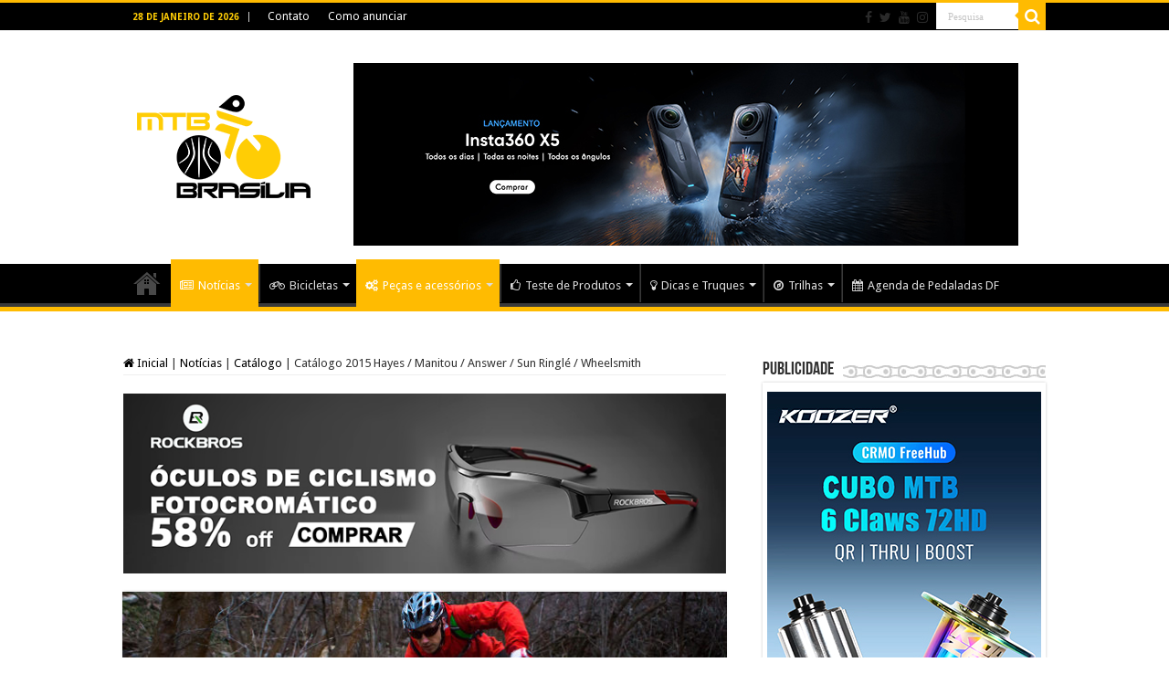

--- FILE ---
content_type: text/html; charset=UTF-8
request_url: https://www.mtbbrasilia.com.br/2015/02/18/catalogo-2015-hayes-manitou-answer-sun-ringle-wheelsmith/
body_size: 21996
content:
<!DOCTYPE html>
<html lang="pt-BR" prefix="og: http://ogp.me/ns#">
<head>
<meta charset="UTF-8" />
<link rel="profile" href="https://gmpg.org/xfn/11" />
<link rel="pingback" href="https://mtbbrasilia.com.br/xmlrpc.php" />
<title>Catálogo 2015 Hayes / Manitou / Answer / Sun Ringlé / Wheelsmith &#8211; MTB Brasília</title>
<style>
#wpadminbar #wp-admin-bar-wccp_free_top_button .ab-icon:before {
	content: "\f160";
	color: #02CA02;
	top: 3px;
}
#wpadminbar #wp-admin-bar-wccp_free_top_button .ab-icon {
	transform: rotate(45deg);
}
</style>
<meta property="og:title" content="Catálogo 2015 Hayes / Manitou / Answer / Sun Ringlé / Wheelsmith - MTB Brasília"/>
<meta property="og:type" content="article"/>
<meta property="og:description" content="Apresentamos em primeira mão o catálogo digita das marcas Hayes, Manitou, Answer, Sun Ringlé e Wheel"/>
<meta property="og:url" content="https://www.mtbbrasilia.com.br/2015/02/18/catalogo-2015-hayes-manitou-answer-sun-ringle-wheelsmith/"/>
<meta property="og:site_name" content="MTB Brasília"/>
<meta property="og:image" content="https://mtbbrasilia.com.br/wp-content/uploads/2015/02/Hayes_capa.jpg" />
<meta name='robots' content='max-image-preview:large' />
<link rel='dns-prefetch' href='//mtbbrasilia.com.br' />
<link rel='dns-prefetch' href='//fonts.googleapis.com' />
<link rel="alternate" type="application/rss+xml" title="Feed para MTB Brasília &raquo;" href="https://www.mtbbrasilia.com.br/feed/" />
<link rel="alternate" type="application/rss+xml" title="Feed de comentários para MTB Brasília &raquo;" href="https://www.mtbbrasilia.com.br/comments/feed/" />
<link rel="alternate" title="oEmbed (JSON)" type="application/json+oembed" href="https://www.mtbbrasilia.com.br/wp-json/oembed/1.0/embed?url=https%3A%2F%2Fwww.mtbbrasilia.com.br%2F2015%2F02%2F18%2Fcatalogo-2015-hayes-manitou-answer-sun-ringle-wheelsmith%2F" />
<link rel="alternate" title="oEmbed (XML)" type="text/xml+oembed" href="https://www.mtbbrasilia.com.br/wp-json/oembed/1.0/embed?url=https%3A%2F%2Fwww.mtbbrasilia.com.br%2F2015%2F02%2F18%2Fcatalogo-2015-hayes-manitou-answer-sun-ringle-wheelsmith%2F&#038;format=xml" />
<style id='wp-img-auto-sizes-contain-inline-css' type='text/css'>
img:is([sizes=auto i],[sizes^="auto," i]){contain-intrinsic-size:3000px 1500px}
/*# sourceURL=wp-img-auto-sizes-contain-inline-css */
</style>
<style id='wp-emoji-styles-inline-css' type='text/css'>

	img.wp-smiley, img.emoji {
		display: inline !important;
		border: none !important;
		box-shadow: none !important;
		height: 1em !important;
		width: 1em !important;
		margin: 0 0.07em !important;
		vertical-align: -0.1em !important;
		background: none !important;
		padding: 0 !important;
	}
/*# sourceURL=wp-emoji-styles-inline-css */
</style>
<style id='wp-block-library-inline-css' type='text/css'>
:root{--wp-block-synced-color:#7a00df;--wp-block-synced-color--rgb:122,0,223;--wp-bound-block-color:var(--wp-block-synced-color);--wp-editor-canvas-background:#ddd;--wp-admin-theme-color:#007cba;--wp-admin-theme-color--rgb:0,124,186;--wp-admin-theme-color-darker-10:#006ba1;--wp-admin-theme-color-darker-10--rgb:0,107,160.5;--wp-admin-theme-color-darker-20:#005a87;--wp-admin-theme-color-darker-20--rgb:0,90,135;--wp-admin-border-width-focus:2px}@media (min-resolution:192dpi){:root{--wp-admin-border-width-focus:1.5px}}.wp-element-button{cursor:pointer}:root .has-very-light-gray-background-color{background-color:#eee}:root .has-very-dark-gray-background-color{background-color:#313131}:root .has-very-light-gray-color{color:#eee}:root .has-very-dark-gray-color{color:#313131}:root .has-vivid-green-cyan-to-vivid-cyan-blue-gradient-background{background:linear-gradient(135deg,#00d084,#0693e3)}:root .has-purple-crush-gradient-background{background:linear-gradient(135deg,#34e2e4,#4721fb 50%,#ab1dfe)}:root .has-hazy-dawn-gradient-background{background:linear-gradient(135deg,#faaca8,#dad0ec)}:root .has-subdued-olive-gradient-background{background:linear-gradient(135deg,#fafae1,#67a671)}:root .has-atomic-cream-gradient-background{background:linear-gradient(135deg,#fdd79a,#004a59)}:root .has-nightshade-gradient-background{background:linear-gradient(135deg,#330968,#31cdcf)}:root .has-midnight-gradient-background{background:linear-gradient(135deg,#020381,#2874fc)}:root{--wp--preset--font-size--normal:16px;--wp--preset--font-size--huge:42px}.has-regular-font-size{font-size:1em}.has-larger-font-size{font-size:2.625em}.has-normal-font-size{font-size:var(--wp--preset--font-size--normal)}.has-huge-font-size{font-size:var(--wp--preset--font-size--huge)}.has-text-align-center{text-align:center}.has-text-align-left{text-align:left}.has-text-align-right{text-align:right}.has-fit-text{white-space:nowrap!important}#end-resizable-editor-section{display:none}.aligncenter{clear:both}.items-justified-left{justify-content:flex-start}.items-justified-center{justify-content:center}.items-justified-right{justify-content:flex-end}.items-justified-space-between{justify-content:space-between}.screen-reader-text{border:0;clip-path:inset(50%);height:1px;margin:-1px;overflow:hidden;padding:0;position:absolute;width:1px;word-wrap:normal!important}.screen-reader-text:focus{background-color:#ddd;clip-path:none;color:#444;display:block;font-size:1em;height:auto;left:5px;line-height:normal;padding:15px 23px 14px;text-decoration:none;top:5px;width:auto;z-index:100000}html :where(.has-border-color){border-style:solid}html :where([style*=border-top-color]){border-top-style:solid}html :where([style*=border-right-color]){border-right-style:solid}html :where([style*=border-bottom-color]){border-bottom-style:solid}html :where([style*=border-left-color]){border-left-style:solid}html :where([style*=border-width]){border-style:solid}html :where([style*=border-top-width]){border-top-style:solid}html :where([style*=border-right-width]){border-right-style:solid}html :where([style*=border-bottom-width]){border-bottom-style:solid}html :where([style*=border-left-width]){border-left-style:solid}html :where(img[class*=wp-image-]){height:auto;max-width:100%}:where(figure){margin:0 0 1em}html :where(.is-position-sticky){--wp-admin--admin-bar--position-offset:var(--wp-admin--admin-bar--height,0px)}@media screen and (max-width:600px){html :where(.is-position-sticky){--wp-admin--admin-bar--position-offset:0px}}

/*# sourceURL=wp-block-library-inline-css */
</style><style id='global-styles-inline-css' type='text/css'>
:root{--wp--preset--aspect-ratio--square: 1;--wp--preset--aspect-ratio--4-3: 4/3;--wp--preset--aspect-ratio--3-4: 3/4;--wp--preset--aspect-ratio--3-2: 3/2;--wp--preset--aspect-ratio--2-3: 2/3;--wp--preset--aspect-ratio--16-9: 16/9;--wp--preset--aspect-ratio--9-16: 9/16;--wp--preset--color--black: #000000;--wp--preset--color--cyan-bluish-gray: #abb8c3;--wp--preset--color--white: #ffffff;--wp--preset--color--pale-pink: #f78da7;--wp--preset--color--vivid-red: #cf2e2e;--wp--preset--color--luminous-vivid-orange: #ff6900;--wp--preset--color--luminous-vivid-amber: #fcb900;--wp--preset--color--light-green-cyan: #7bdcb5;--wp--preset--color--vivid-green-cyan: #00d084;--wp--preset--color--pale-cyan-blue: #8ed1fc;--wp--preset--color--vivid-cyan-blue: #0693e3;--wp--preset--color--vivid-purple: #9b51e0;--wp--preset--gradient--vivid-cyan-blue-to-vivid-purple: linear-gradient(135deg,rgb(6,147,227) 0%,rgb(155,81,224) 100%);--wp--preset--gradient--light-green-cyan-to-vivid-green-cyan: linear-gradient(135deg,rgb(122,220,180) 0%,rgb(0,208,130) 100%);--wp--preset--gradient--luminous-vivid-amber-to-luminous-vivid-orange: linear-gradient(135deg,rgb(252,185,0) 0%,rgb(255,105,0) 100%);--wp--preset--gradient--luminous-vivid-orange-to-vivid-red: linear-gradient(135deg,rgb(255,105,0) 0%,rgb(207,46,46) 100%);--wp--preset--gradient--very-light-gray-to-cyan-bluish-gray: linear-gradient(135deg,rgb(238,238,238) 0%,rgb(169,184,195) 100%);--wp--preset--gradient--cool-to-warm-spectrum: linear-gradient(135deg,rgb(74,234,220) 0%,rgb(151,120,209) 20%,rgb(207,42,186) 40%,rgb(238,44,130) 60%,rgb(251,105,98) 80%,rgb(254,248,76) 100%);--wp--preset--gradient--blush-light-purple: linear-gradient(135deg,rgb(255,206,236) 0%,rgb(152,150,240) 100%);--wp--preset--gradient--blush-bordeaux: linear-gradient(135deg,rgb(254,205,165) 0%,rgb(254,45,45) 50%,rgb(107,0,62) 100%);--wp--preset--gradient--luminous-dusk: linear-gradient(135deg,rgb(255,203,112) 0%,rgb(199,81,192) 50%,rgb(65,88,208) 100%);--wp--preset--gradient--pale-ocean: linear-gradient(135deg,rgb(255,245,203) 0%,rgb(182,227,212) 50%,rgb(51,167,181) 100%);--wp--preset--gradient--electric-grass: linear-gradient(135deg,rgb(202,248,128) 0%,rgb(113,206,126) 100%);--wp--preset--gradient--midnight: linear-gradient(135deg,rgb(2,3,129) 0%,rgb(40,116,252) 100%);--wp--preset--font-size--small: 13px;--wp--preset--font-size--medium: 20px;--wp--preset--font-size--large: 36px;--wp--preset--font-size--x-large: 42px;--wp--preset--spacing--20: 0.44rem;--wp--preset--spacing--30: 0.67rem;--wp--preset--spacing--40: 1rem;--wp--preset--spacing--50: 1.5rem;--wp--preset--spacing--60: 2.25rem;--wp--preset--spacing--70: 3.38rem;--wp--preset--spacing--80: 5.06rem;--wp--preset--shadow--natural: 6px 6px 9px rgba(0, 0, 0, 0.2);--wp--preset--shadow--deep: 12px 12px 50px rgba(0, 0, 0, 0.4);--wp--preset--shadow--sharp: 6px 6px 0px rgba(0, 0, 0, 0.2);--wp--preset--shadow--outlined: 6px 6px 0px -3px rgb(255, 255, 255), 6px 6px rgb(0, 0, 0);--wp--preset--shadow--crisp: 6px 6px 0px rgb(0, 0, 0);}:where(.is-layout-flex){gap: 0.5em;}:where(.is-layout-grid){gap: 0.5em;}body .is-layout-flex{display: flex;}.is-layout-flex{flex-wrap: wrap;align-items: center;}.is-layout-flex > :is(*, div){margin: 0;}body .is-layout-grid{display: grid;}.is-layout-grid > :is(*, div){margin: 0;}:where(.wp-block-columns.is-layout-flex){gap: 2em;}:where(.wp-block-columns.is-layout-grid){gap: 2em;}:where(.wp-block-post-template.is-layout-flex){gap: 1.25em;}:where(.wp-block-post-template.is-layout-grid){gap: 1.25em;}.has-black-color{color: var(--wp--preset--color--black) !important;}.has-cyan-bluish-gray-color{color: var(--wp--preset--color--cyan-bluish-gray) !important;}.has-white-color{color: var(--wp--preset--color--white) !important;}.has-pale-pink-color{color: var(--wp--preset--color--pale-pink) !important;}.has-vivid-red-color{color: var(--wp--preset--color--vivid-red) !important;}.has-luminous-vivid-orange-color{color: var(--wp--preset--color--luminous-vivid-orange) !important;}.has-luminous-vivid-amber-color{color: var(--wp--preset--color--luminous-vivid-amber) !important;}.has-light-green-cyan-color{color: var(--wp--preset--color--light-green-cyan) !important;}.has-vivid-green-cyan-color{color: var(--wp--preset--color--vivid-green-cyan) !important;}.has-pale-cyan-blue-color{color: var(--wp--preset--color--pale-cyan-blue) !important;}.has-vivid-cyan-blue-color{color: var(--wp--preset--color--vivid-cyan-blue) !important;}.has-vivid-purple-color{color: var(--wp--preset--color--vivid-purple) !important;}.has-black-background-color{background-color: var(--wp--preset--color--black) !important;}.has-cyan-bluish-gray-background-color{background-color: var(--wp--preset--color--cyan-bluish-gray) !important;}.has-white-background-color{background-color: var(--wp--preset--color--white) !important;}.has-pale-pink-background-color{background-color: var(--wp--preset--color--pale-pink) !important;}.has-vivid-red-background-color{background-color: var(--wp--preset--color--vivid-red) !important;}.has-luminous-vivid-orange-background-color{background-color: var(--wp--preset--color--luminous-vivid-orange) !important;}.has-luminous-vivid-amber-background-color{background-color: var(--wp--preset--color--luminous-vivid-amber) !important;}.has-light-green-cyan-background-color{background-color: var(--wp--preset--color--light-green-cyan) !important;}.has-vivid-green-cyan-background-color{background-color: var(--wp--preset--color--vivid-green-cyan) !important;}.has-pale-cyan-blue-background-color{background-color: var(--wp--preset--color--pale-cyan-blue) !important;}.has-vivid-cyan-blue-background-color{background-color: var(--wp--preset--color--vivid-cyan-blue) !important;}.has-vivid-purple-background-color{background-color: var(--wp--preset--color--vivid-purple) !important;}.has-black-border-color{border-color: var(--wp--preset--color--black) !important;}.has-cyan-bluish-gray-border-color{border-color: var(--wp--preset--color--cyan-bluish-gray) !important;}.has-white-border-color{border-color: var(--wp--preset--color--white) !important;}.has-pale-pink-border-color{border-color: var(--wp--preset--color--pale-pink) !important;}.has-vivid-red-border-color{border-color: var(--wp--preset--color--vivid-red) !important;}.has-luminous-vivid-orange-border-color{border-color: var(--wp--preset--color--luminous-vivid-orange) !important;}.has-luminous-vivid-amber-border-color{border-color: var(--wp--preset--color--luminous-vivid-amber) !important;}.has-light-green-cyan-border-color{border-color: var(--wp--preset--color--light-green-cyan) !important;}.has-vivid-green-cyan-border-color{border-color: var(--wp--preset--color--vivid-green-cyan) !important;}.has-pale-cyan-blue-border-color{border-color: var(--wp--preset--color--pale-cyan-blue) !important;}.has-vivid-cyan-blue-border-color{border-color: var(--wp--preset--color--vivid-cyan-blue) !important;}.has-vivid-purple-border-color{border-color: var(--wp--preset--color--vivid-purple) !important;}.has-vivid-cyan-blue-to-vivid-purple-gradient-background{background: var(--wp--preset--gradient--vivid-cyan-blue-to-vivid-purple) !important;}.has-light-green-cyan-to-vivid-green-cyan-gradient-background{background: var(--wp--preset--gradient--light-green-cyan-to-vivid-green-cyan) !important;}.has-luminous-vivid-amber-to-luminous-vivid-orange-gradient-background{background: var(--wp--preset--gradient--luminous-vivid-amber-to-luminous-vivid-orange) !important;}.has-luminous-vivid-orange-to-vivid-red-gradient-background{background: var(--wp--preset--gradient--luminous-vivid-orange-to-vivid-red) !important;}.has-very-light-gray-to-cyan-bluish-gray-gradient-background{background: var(--wp--preset--gradient--very-light-gray-to-cyan-bluish-gray) !important;}.has-cool-to-warm-spectrum-gradient-background{background: var(--wp--preset--gradient--cool-to-warm-spectrum) !important;}.has-blush-light-purple-gradient-background{background: var(--wp--preset--gradient--blush-light-purple) !important;}.has-blush-bordeaux-gradient-background{background: var(--wp--preset--gradient--blush-bordeaux) !important;}.has-luminous-dusk-gradient-background{background: var(--wp--preset--gradient--luminous-dusk) !important;}.has-pale-ocean-gradient-background{background: var(--wp--preset--gradient--pale-ocean) !important;}.has-electric-grass-gradient-background{background: var(--wp--preset--gradient--electric-grass) !important;}.has-midnight-gradient-background{background: var(--wp--preset--gradient--midnight) !important;}.has-small-font-size{font-size: var(--wp--preset--font-size--small) !important;}.has-medium-font-size{font-size: var(--wp--preset--font-size--medium) !important;}.has-large-font-size{font-size: var(--wp--preset--font-size--large) !important;}.has-x-large-font-size{font-size: var(--wp--preset--font-size--x-large) !important;}
/*# sourceURL=global-styles-inline-css */
</style>

<style id='classic-theme-styles-inline-css' type='text/css'>
/*! This file is auto-generated */
.wp-block-button__link{color:#fff;background-color:#32373c;border-radius:9999px;box-shadow:none;text-decoration:none;padding:calc(.667em + 2px) calc(1.333em + 2px);font-size:1.125em}.wp-block-file__button{background:#32373c;color:#fff;text-decoration:none}
/*# sourceURL=/wp-includes/css/classic-themes.min.css */
</style>
<link rel='stylesheet' id='contact-form-7-css' href='https://mtbbrasilia.com.br/wp-content/plugins/contact-form-7/includes/css/styles.css' type='text/css' media='all' />
<link rel='stylesheet' id='taqyeem-style-css' href='https://mtbbrasilia.com.br/wp-content/plugins/taqyeem/style.css' type='text/css' media='all' />
<link rel='stylesheet' id='tie-style-css' href='https://mtbbrasilia.com.br/wp-content/themes/sahifa/style.css' type='text/css' media='all' />
<link rel='stylesheet' id='tie-ilightbox-skin-css' href='https://mtbbrasilia.com.br/wp-content/themes/sahifa/css/ilightbox/dark-skin/skin.css' type='text/css' media='all' />
<link rel='stylesheet' id='Droid+Sans-css' href='https://fonts.googleapis.com/css?family=Droid+Sans%3Aregular%2C700' type='text/css' media='all' />
<script type="text/javascript" src="https://mtbbrasilia.com.br/wp-includes/js/jquery/jquery.min.js" id="jquery-core-js"></script>
<script type="text/javascript" src="https://mtbbrasilia.com.br/wp-includes/js/jquery/jquery-migrate.min.js" id="jquery-migrate-js"></script>
<script type="text/javascript" src="https://mtbbrasilia.com.br/wp-content/plugins/taqyeem/js/tie.js" id="taqyeem-main-js"></script>
<link rel="https://api.w.org/" href="https://www.mtbbrasilia.com.br/wp-json/" /><link rel="alternate" title="JSON" type="application/json" href="https://www.mtbbrasilia.com.br/wp-json/wp/v2/posts/35800" /><link rel="EditURI" type="application/rsd+xml" title="RSD" href="https://mtbbrasilia.com.br/xmlrpc.php?rsd" />
<link rel="canonical" href="https://www.mtbbrasilia.com.br/2015/02/18/catalogo-2015-hayes-manitou-answer-sun-ringle-wheelsmith/" />
<meta name="onesignal-plugin" content="wordpress-3.8.0">
  <script src="https://cdn.onesignal.com/sdks/web/v16/OneSignalSDK.page.js" defer></script>
  <script>
          window.OneSignalDeferred = window.OneSignalDeferred || [];
          OneSignalDeferred.push(async function(OneSignal) {
            await OneSignal.init({
              appId: "759c2876-9db0-4a28-b585-69e79fd636e8",
              serviceWorkerOverrideForTypical: true,
              path: "https://mtbbrasilia.com.br/wp-content/plugins/onesignal-free-web-push-notifications/sdk_files/",
              serviceWorkerParam: { scope: "/wp-content/plugins/onesignal-free-web-push-notifications/sdk_files/push/onesignal/" },
              serviceWorkerPath: "OneSignalSDKWorker.js",
            });
          });

          // Unregister the legacy OneSignal service worker to prevent scope conflicts
          if (navigator.serviceWorker) {
            navigator.serviceWorker.getRegistrations().then((registrations) => {
              // Iterate through all registered service workers
              registrations.forEach((registration) => {
                // Check the script URL to identify the specific service worker
                if (registration.active && registration.active.scriptURL.includes('OneSignalSDKWorker.js.php')) {
                  // Unregister the service worker
                  registration.unregister().then((success) => {
                    if (success) {
                      console.log('OneSignalSW: Successfully unregistered:', registration.active.scriptURL);
                    } else {
                      console.log('OneSignalSW: Failed to unregister:', registration.active.scriptURL);
                    }
                  });
                }
              });
            }).catch((error) => {
              console.error('Error fetching service worker registrations:', error);
            });
        }
        </script>
<script type='text/javascript'>
/* <![CDATA[ */
var taqyeem = {"ajaxurl":"https://mtbbrasilia.com.br/wp-admin/admin-ajax.php" , "your_rating":"Your Rating:"};
/* ]]> */
</script>

<style type="text/css" media="screen">
#review-box h2.review-box-header , .user-rate-wrap  {background-color:#ffffff ;}
.review-stars .review-item , .review-percentage .review-item span, .review-summary  {background-color:#fffdd9 ;}
.review-percentage .review-item span span,.review-final-score {background-color:#ffffff ;}

#review-box .review-final-score h4{
	color :#ffcd05;
}


</style>
<script id="wpcp_disable_selection" type="text/javascript">
var image_save_msg='You are not allowed to save images!';
	var no_menu_msg='Context Menu disabled!';
	var smessage = "Textos, fotos, artes e vídeos do site MTB Brasília estão protegidos pela legislação brasileira sobre direito autoral. Não reproduza o conteúdo do jornal em qualquer meio de comunicação, eletrônico ou impresso, sem autorização";

function disableEnterKey(e)
{
	var elemtype = e.target.tagName;
	
	elemtype = elemtype.toUpperCase();
	
	if (elemtype == "TEXT" || elemtype == "TEXTAREA" || elemtype == "INPUT" || elemtype == "PASSWORD" || elemtype == "SELECT" || elemtype == "OPTION" || elemtype == "EMBED")
	{
		elemtype = 'TEXT';
	}
	
	if (e.ctrlKey){
     var key;
     if(window.event)
          key = window.event.keyCode;     //IE
     else
          key = e.which;     //firefox (97)
    //if (key != 17) alert(key);
     if (elemtype!= 'TEXT' && (key == 97 || key == 65 || key == 67 || key == 99 || key == 88 || key == 120 || key == 26 || key == 85  || key == 86 || key == 83 || key == 43 || key == 73))
     {
		if(wccp_free_iscontenteditable(e)) return true;
		show_wpcp_message('You are not allowed to copy content or view source');
		return false;
     }else
     	return true;
     }
}


/*For contenteditable tags*/
function wccp_free_iscontenteditable(e)
{
	var e = e || window.event; // also there is no e.target property in IE. instead IE uses window.event.srcElement
  	
	var target = e.target || e.srcElement;

	var elemtype = e.target.nodeName;
	
	elemtype = elemtype.toUpperCase();
	
	var iscontenteditable = "false";
		
	if(typeof target.getAttribute!="undefined" ) iscontenteditable = target.getAttribute("contenteditable"); // Return true or false as string
	
	var iscontenteditable2 = false;
	
	if(typeof target.isContentEditable!="undefined" ) iscontenteditable2 = target.isContentEditable; // Return true or false as boolean

	if(target.parentElement.isContentEditable) iscontenteditable2 = true;
	
	if (iscontenteditable == "true" || iscontenteditable2 == true)
	{
		if(typeof target.style!="undefined" ) target.style.cursor = "text";
		
		return true;
	}
}

////////////////////////////////////
function disable_copy(e)
{	
	var e = e || window.event; // also there is no e.target property in IE. instead IE uses window.event.srcElement
	
	var elemtype = e.target.tagName;
	
	elemtype = elemtype.toUpperCase();
	
	if (elemtype == "TEXT" || elemtype == "TEXTAREA" || elemtype == "INPUT" || elemtype == "PASSWORD" || elemtype == "SELECT" || elemtype == "OPTION" || elemtype == "EMBED")
	{
		elemtype = 'TEXT';
	}
	
	if(wccp_free_iscontenteditable(e)) return true;
	
	var isSafari = /Safari/.test(navigator.userAgent) && /Apple Computer/.test(navigator.vendor);
	
	var checker_IMG = '';
	if (elemtype == "IMG" && checker_IMG == 'checked' && e.detail >= 2) {show_wpcp_message(alertMsg_IMG);return false;}
	if (elemtype != "TEXT")
	{
		if (smessage !== "" && e.detail == 2)
			show_wpcp_message(smessage);
		
		if (isSafari)
			return true;
		else
			return false;
	}	
}

//////////////////////////////////////////
function disable_copy_ie()
{
	var e = e || window.event;
	var elemtype = window.event.srcElement.nodeName;
	elemtype = elemtype.toUpperCase();
	if(wccp_free_iscontenteditable(e)) return true;
	if (elemtype == "IMG") {show_wpcp_message(alertMsg_IMG);return false;}
	if (elemtype != "TEXT" && elemtype != "TEXTAREA" && elemtype != "INPUT" && elemtype != "PASSWORD" && elemtype != "SELECT" && elemtype != "OPTION" && elemtype != "EMBED")
	{
		return false;
	}
}	
function reEnable()
{
	return true;
}
document.onkeydown = disableEnterKey;
document.onselectstart = disable_copy_ie;
if(navigator.userAgent.indexOf('MSIE')==-1)
{
	document.onmousedown = disable_copy;
	document.onclick = reEnable;
}
function disableSelection(target)
{
    //For IE This code will work
    if (typeof target.onselectstart!="undefined")
    target.onselectstart = disable_copy_ie;
    
    //For Firefox This code will work
    else if (typeof target.style.MozUserSelect!="undefined")
    {target.style.MozUserSelect="none";}
    
    //All other  (ie: Opera) This code will work
    else
    target.onmousedown=function(){return false}
    target.style.cursor = "default";
}
//Calling the JS function directly just after body load
window.onload = function(){disableSelection(document.body);};

//////////////////special for safari Start////////////////
var onlongtouch;
var timer;
var touchduration = 1000; //length of time we want the user to touch before we do something

var elemtype = "";
function touchstart(e) {
	var e = e || window.event;
  // also there is no e.target property in IE.
  // instead IE uses window.event.srcElement
  	var target = e.target || e.srcElement;
	
	elemtype = window.event.srcElement.nodeName;
	
	elemtype = elemtype.toUpperCase();
	
	if(!wccp_pro_is_passive()) e.preventDefault();
	if (!timer) {
		timer = setTimeout(onlongtouch, touchduration);
	}
}

function touchend() {
    //stops short touches from firing the event
    if (timer) {
        clearTimeout(timer);
        timer = null;
    }
	onlongtouch();
}

onlongtouch = function(e) { //this will clear the current selection if anything selected
	
	if (elemtype != "TEXT" && elemtype != "TEXTAREA" && elemtype != "INPUT" && elemtype != "PASSWORD" && elemtype != "SELECT" && elemtype != "EMBED" && elemtype != "OPTION")	
	{
		if (window.getSelection) {
			if (window.getSelection().empty) {  // Chrome
			window.getSelection().empty();
			} else if (window.getSelection().removeAllRanges) {  // Firefox
			window.getSelection().removeAllRanges();
			}
		} else if (document.selection) {  // IE?
			document.selection.empty();
		}
		return false;
	}
};

document.addEventListener("DOMContentLoaded", function(event) { 
    window.addEventListener("touchstart", touchstart, false);
    window.addEventListener("touchend", touchend, false);
});

function wccp_pro_is_passive() {

  var cold = false,
  hike = function() {};

  try {
	  const object1 = {};
  var aid = Object.defineProperty(object1, 'passive', {
  get() {cold = true}
  });
  window.addEventListener('test', hike, aid);
  window.removeEventListener('test', hike, aid);
  } catch (e) {}

  return cold;
}
/*special for safari End*/
</script>
<script id="wpcp_disable_Right_Click" type="text/javascript">
document.ondragstart = function() { return false;}
	function nocontext(e) {
	   return false;
	}
	document.oncontextmenu = nocontext;
</script>
<link rel="shortcut icon" href="https://www.mtbbrasilia.com.br/wp-content/uploads/2018/02/Favicon.jpg" title="Favicon" />
<!--[if IE]>
<script type="text/javascript">jQuery(document).ready(function (){ jQuery(".menu-item").has("ul").children("a").attr("aria-haspopup", "true");});</script>
<![endif]-->
<!--[if lt IE 9]>
<script src="https://mtbbrasilia.com.br/wp-content/themes/sahifa/js/html5.js"></script>
<script src="https://mtbbrasilia.com.br/wp-content/themes/sahifa/js/selectivizr-min.js"></script>
<![endif]-->
<!--[if IE 9]>
<link rel="stylesheet" type="text/css" media="all" href="https://mtbbrasilia.com.br/wp-content/themes/sahifa/css/ie9.css" />
<![endif]-->
<!--[if IE 8]>
<link rel="stylesheet" type="text/css" media="all" href="https://mtbbrasilia.com.br/wp-content/themes/sahifa/css/ie8.css" />
<![endif]-->
<!--[if IE 7]>
<link rel="stylesheet" type="text/css" media="all" href="https://mtbbrasilia.com.br/wp-content/themes/sahifa/css/ie7.css" />
<![endif]-->


<meta name="viewport" content="width=device-width, initial-scale=1.0" />
<link rel="apple-touch-icon-precomposed" sizes="144x144" href="https://mtbbrasilia.com.br/wp-content/uploads/2015/07/Apple_iPad_Retina_Icon.jpg" />
<link rel="apple-touch-icon-precomposed" sizes="120x120" href="https://mtbbrasilia.com.br/wp-content/uploads/2015/07/Apple_iPhone_Retina_Icon.jpg" />
<link rel="apple-touch-icon-precomposed" sizes="72x72" href="https://mtbbrasilia.com.br/wp-content/uploads/2015/07/Apple_iPad_Icon.jpg" />
<link rel="apple-touch-icon-precomposed" href="https://mtbbrasilia.com.br/wp-content/uploads/2015/07/Apple_iPhone_Icon.jpg" />

<!-- Google tag (gtag.js) -->
<script async src="https://www.googletagmanager.com/gtag/js?id=G-7T9E1763LB"></script>
<script>
  window.dataLayer = window.dataLayer || [];
  function gtag(){dataLayer.push(arguments);}
  gtag('js', new Date());

  gtag('config', 'G-7T9E1763LB');
</script>

<style type="text/css" media="screen">

body{
	font-family: 'Droid Sans';
}

::-webkit-scrollbar {
	width: 8px;
	height:8px;
}


::-moz-selection { background: #ffcd05;}
::selection { background: #ffcd05; }
#main-nav,
.cat-box-content,
#sidebar .widget-container,
.post-listing,
#commentform {
	border-bottom-color: #ffbb01;
}

.search-block .search-button,
#topcontrol,
#main-nav ul li.current-menu-item a,
#main-nav ul li.current-menu-item a:hover,
#main-nav ul li.current_page_parent a,
#main-nav ul li.current_page_parent a:hover,
#main-nav ul li.current-menu-parent a,
#main-nav ul li.current-menu-parent a:hover,
#main-nav ul li.current-page-ancestor a,
#main-nav ul li.current-page-ancestor a:hover,
.pagination span.current,
.share-post span.share-text,
.flex-control-paging li a.flex-active,
.ei-slider-thumbs li.ei-slider-element,
.review-percentage .review-item span span,
.review-final-score,
.button,
a.button,
a.more-link,
#main-content input[type="submit"],
.form-submit #submit,
#login-form .login-button,
.widget-feedburner .feedburner-subscribe,
input[type="submit"],
#buddypress button,
#buddypress a.button,
#buddypress input[type=submit],
#buddypress input[type=reset],
#buddypress ul.button-nav li a,
#buddypress div.generic-button a,
#buddypress .comment-reply-link,
#buddypress div.item-list-tabs ul li a span,
#buddypress div.item-list-tabs ul li.selected a,
#buddypress div.item-list-tabs ul li.current a,
#buddypress #members-directory-form div.item-list-tabs ul li.selected span,
#members-list-options a.selected,
#groups-list-options a.selected,
body.dark-skin #buddypress div.item-list-tabs ul li a span,
body.dark-skin #buddypress div.item-list-tabs ul li.selected a,
body.dark-skin #buddypress div.item-list-tabs ul li.current a,
body.dark-skin #members-list-options a.selected,
body.dark-skin #groups-list-options a.selected,
.search-block-large .search-button,
#featured-posts .flex-next:hover,
#featured-posts .flex-prev:hover,
a.tie-cart span.shooping-count,
.woocommerce span.onsale,
.woocommerce-page span.onsale ,
.woocommerce .widget_price_filter .ui-slider .ui-slider-handle,
.woocommerce-page .widget_price_filter .ui-slider .ui-slider-handle,
#check-also-close,
a.post-slideshow-next,
a.post-slideshow-prev,
.widget_price_filter .ui-slider .ui-slider-handle,
.quantity .minus:hover,
.quantity .plus:hover,
.mejs-container .mejs-controls .mejs-time-rail .mejs-time-current,
#reading-position-indicator  {
	background-color:#ffbb01;
}

::-webkit-scrollbar-thumb{
	background-color:#ffbb01 !important;
}

#theme-footer,
#theme-header,
.top-nav ul li.current-menu-item:before,
#main-nav .menu-sub-content ,
#main-nav ul ul,
#check-also-box {
	border-top-color: #ffbb01;
}

.search-block:after {
	border-right-color:#ffbb01;
}

body.rtl .search-block:after {
	border-left-color:#ffbb01;
}

#main-nav ul > li.menu-item-has-children:hover > a:after,
#main-nav ul > li.mega-menu:hover > a:after {
	border-color:transparent transparent #ffbb01;
}

.widget.timeline-posts li a:hover,
.widget.timeline-posts li a:hover span.tie-date {
	color: #ffbb01;
}

.widget.timeline-posts li a:hover span.tie-date:before {
	background: #ffbb01;
	border-color: #ffbb01;
}

#order_review,
#order_review_heading {
	border-color: #ffbb01;
}


.background-cover{
	background-color:#ffffff !important;
	background-image : url('') !important;
	filter: progid:DXImageTransform.Microsoft.AlphaImageLoader(src='',sizingMethod='scale') !important;
	-ms-filter: "progid:DXImageTransform.Microsoft.AlphaImageLoader(src='',sizingMethod='scale')" !important;
}
	
a {
	color: #000000;
	text-decoration: none;
}
		
a:hover {
	color: #ffcd05;
	text-decoration: none;
}
		
body.single .post .entry a, body.page .post .entry a {
	color: #ffcd05;
}
		
body.single .post .entry a:hover, body.page .post .entry a:hover {
	color: #333333;
}
		
.top-nav ul li a:hover, .top-nav ul li:hover > a, .top-nav ul :hover > a , .top-nav ul li.current-menu-item a {
	color: #ffcd05;
}
		
#main-nav ul li a:hover, #main-nav ul li:hover > a, #main-nav ul :hover > a , #main-nav  ul ul li:hover > a, #main-nav  ul ul :hover > a {
	color: #ffcd05;
}
		
.today-date  {
	color: #ffcd05;
}
		
.top-nav ul li a , .top-nav ul ul a {
	color: #ffffff;
}
		
#theme-footer a:hover {
	color: #ffcd05;
}
		
.top-nav, .top-nav ul ul {
	background-color:#000000 !important; 
				}


#theme-header {
	background-color:#ffffff !important; 
		background-repeat:repeat-x !important; 
	background-attachment:fixed !important; 
	background-position: top !important; 
}

#main-nav {
	background: #000000;
	
}

#main-nav ul ul, #main-nav ul li.mega-menu .mega-menu-block { background-color:#000000 !important;}

.breaking-news span.breaking-news-title {background: #ffcd05;}

.entry table tbody th {padding: 5px;}
.entry table tbody td {padding: 5px;}
.entry table tr:nth-child(even) {background-color: #fffdd9;}
.entry table tbody th {background-color: #ffeea8;}
.entry table tbody td { border: none!important;}
.entry table { border: none;}
.review-final-score {background-color: #000000;}
figcaption.wp-caption-text {font-size: 10px; text-align: center; padding-bottom: 10px;}
.tipsy {font-size: 14px; text-align: left;}
.stripe-line {background-image: url("https://mtbbrasilia.com.br/wp-content/uploads/2016/01/corrente_bkg.jpg"); height: 14px;}

a.button, button.button, input.button, #review_form #submit {background:#333333;}

.e3lan-top {
padding: 15px 15px 0px 0px;
}

.toggle {
border-color: #fffdd9;
}
.toggle h3 {
background: #fffdd9;
color: #000000;
}
.toggle h3:hover {
background: #fffdd9;
}





.eventon_events_list .eventon_list_event .desc_trig, .evopop_top{background-color:#ffffff}.eventon_events_list .eventon_list_event .desc_trig:hover{background-color:#fbfbfb}.ajde_evcal_calendar .calendar_header p,
		.eventon_events_list .eventon_list_event .evoet_cx span.evoet_dayblock span, 
		.evo_pop_body .evoet_cx span.evoet_dayblock span,
		.ajde_evcal_calendar .evcal_evdata_row .evcal_evdata_cell h3.evo_h3,
		.evo_lightbox_content h3.evo_h3, h2.evo_h2, h3.evo_h3,h4.evo_h4,
		body .ajde_evcal_calendar h4.evo_h4, 
		.evo_content_in h4.evo_h4,
		.evo_metarow_ICS .evcal_evdata_cell p a,
		.eventon_events_list .eventon_list_event .evoet_cx span.evcal_desc2, 
		.eventon_list_event .evoet_cx span.evcal_event_title,
		.evoet_cx span.evcal_desc2,	
		.evo_metarow_ICS .evcal_evdata_cell p a, 
		.evo_metarow_learnMICS .evcal_col50 .evcal_evdata_cell p a,
		.eventon_list_event .evo_metarow_locImg p.evoLOCtxt .evo_loc_text_title,		
		.evo_clik_row .evo_h3,
		.evotax_term_card .evotax_term_details h2, 
		.evotax_term_card h3.evotax_term_subtitle,
		.ajde_evcal_calendar .evo_sort_btn,
		.eventon_main_section  #evcal_cur,	
		.ajde_evcal_calendar .calendar_header p.evo_month_title,		
		.ajde_evcal_calendar .eventon_events_list .evcal_month_line p,
		.eventon_events_list .eventon_list_event .evcal_cblock,			
		.ajde_evcal_calendar .evcal_month_line,
		.eventon_event .event_excerpt_in h3,
		.ajde_evcal_calendar .evo_footer_nav p.evo_month_title,
		.evo_eventon_live_now_section h3,
		.evo_tab_view .evo_tabs p.evo_tab,
		.evo_metarow_virtual .evo_live_now_tag,
		.evo_page_body .evo_sin_page .evosin_event_title{font-family:'Poppins', sans-serif;}.ajde_evcal_calendar .eventon_events_list p,	
		.evo_lightbox p,
		.eventon_events_list .eventon_list_event .evoet_cx span, 
		.evo_pop_body .evoet_cx span,	
		.eventon_events_list .eventon_list_event .evoet_cx span.evcal_event_subtitle, 
		.evo_pop_body .evoet_cx span.evcal_event_subtitle,
		.ajde_evcal_calendar .eventon_list_event .event_description .evcal_btn, 
		.evo_pop_body .evcal_btn, .evcal_btn,
		.eventon_events_list .eventon_list_event .cancel_event .evo_event_headers, 
		.evo_pop_body .evo_event_headers.canceled,
		.eventon_events_list .eventon_list_event .evcal_list_a .evo_above_title span,
		.evo_pop_body .evcal_list_a .evo_above_title span,
		.evcal_evdata_row.evcal_event_details .evcal_evdata_cell p,
		#evcal_list .eventon_list_event .evoInput, .evo_pop_body .evoInput,
		.evcal_evdata_row .evcal_evdata_cell p, 
		#evcal_list .eventon_list_event p.no_events,
		.ajde_evcal_calendar .eventon_events_list .eventon_desc_in ul,
		.evoGuideCall em,
		.evo_cal_above span,
		.ajde_evcal_calendar .calendar_header .evo_j_dates .legend,
		.eventon_sort_line p, .eventon_filter_line p,
		.evcal_evdata_row{font-family:'Noto Sans',arial}.ajde_evcal_calendar .evo_sort_btn, .eventon_sf_field p, .evo_srt_sel p.fa{color:#B8B8B8}.ajde_evcal_calendar .evo_sort_btn:hover{color:#d8d8d8}
				#evcal_list .eventon_list_event .event_description .evcal_btn, 
				body .evo_lightboxes .evo_lightbox_body.evo_pop_body .evcal_btn,
				.ajde_evcal_calendar .eventon_list_event .event_description .evcal_btn, 
				.evo_lightbox .evcal_btn, body .evcal_btn,
				.evo_lightbox.eventon_events_list .eventon_list_event a.evcal_btn,
				.evcal_btn{color:#ffffff;background:#00aafb;}#evcal_list .eventon_list_event .event_description .evcal_btn:hover, 
				body .evo_lightboxes .evo_lightbox_body.evo_pop_body .evcal_btn:hover,
				.ajde_evcal_calendar .eventon_list_event .event_description .evcal_btn:hover, 
				.evo_pop_body .evcal_btn:hover, .evcal_btn:hover,.evcal_evdata_row.evo_clik_row:hover{color:#ffffff;background:#00aafb;}.evcal_evdata_row.evo_clik_row:hover > *, .evcal_evdata_row.evo_clik_row:hover i{color:#ffffff}.eventon_list_event .evo_btn_secondary, 
				.ajde_evcal_calendar .eventon_list_event .event_description .evcal_btn.evo_btn_secondary,
				.evo_lightbox .evcal_btn.evo_btn_secondary, 
				body .evcal_btn.evo_btn_secondary,
				#evcal_list .eventon_list_event .event_description .evcal_btn.evo_btn_secondary,
				.evcal_btn.evo_btn_secondary,
				.evo_btn_secondary{color:#ffffff;background:#d2d2d2;}.eventon_list_event .evo_btn_secondary:hover, 
				.ajde_evcal_calendar .eventon_list_event .event_description .evcal_btn.evo_btn_secondary:hover,
				.evo_lightbox .evcal_btn.evo_btn_secondary:hover, 
				body .evcal_btn.evo_btn_secondary:hover,
				#evcal_list .eventon_list_event .event_description .evcal_btn.evo_btn_secondary:hover,
				.eventon_list_event .evo_btn_secondary:hover, 
				.evcal_btn.evo_btn_secondary:hover,
				.evo_btn_secondary:hover{color:#ffffff;background:#bebebe;}.evcal_evdata_row .evcal_evdata_icons i, .evcal_evdata_row .evcal_evdata_custometa_icons i{color:#202124;font-size:10px;}.evcal_evdata_row .evcal_evdata_cell h3, .evo_clik_row .evo_h3{font-size:12px}.evcal_evdata_row .evcal_evdata_cell h2, .evcal_evdata_row .evcal_evdata_cell h3, .evorow .evo_clik_row h3, 
			.evcal_evdata_row .evcal_evdata_cell h3 a{color:#202124}#evcal_list .eventon_list_event .evcal_eventcard p, 
				.ajde_evcal_calendar .eventon_events_list .eventon_desc_in ul,
				.evo_lightboxes .evo_pop_body .evcal_evdata_row .evcal_evdata_cell p,
				.evo_lightboxes .evcal_evdata_cell p a{color:#202124}.ajde_evcal_calendar #evcal_head.calendar_header #evcal_cur, .ajde_evcal_calendar .evcal_month_line p, .ajde_evcal_calendar .evo_footer_nav p.evo_month_title{color:#202124}.eventon_events_list .eventon_list_event .event_description, .evo_lightbox.eventcard .evo_lightbox_body{background-color:#fdfdfd}.evocard_box{background-color:#f3f3f3}.evcal_event_details .evcal_evdata_cell.shorter_desc .eventon_desc_in:after{background:linear-gradient(to top,	#f3f3f3 20%, #f3f3f300 80%)}.event_description .bordb, #evcal_list .bordb, .eventon_events_list .eventon_list_event .event_description, .bordr, #evcal_list,
					#evcal_list p.desc_trig_outter, 
					.evopop_top,
					.evo_pop_body .bordb{border-color:#d5d5d5}.eventon_events_list .eventon_list_event .evcal_list_a.featured_event{background-color:#fff6e2}.eventon_events_list .eventon_list_event .desc_trig:hover{border-left-width:7px}.eventon_events_list .eventon_list_event .evcal_list_a.featured_event:hover{background-color:#ffecc5}.eventon_events_list .eventon_list_event .evcal_desc span.evo_above_title span.featured, .evo_pop_body .evcal_desc span.evo_above_title span.featured{color:#202124;background-color:#ffcb55;}.evcal_desc3 .evo_ep_bar b, .evcal_desc3 .evo_ep_bar b:before{background-color:#f79191}.evcal_desc3 .evo_ep_bar.evo_completed b{background-color:#9a9a9a}.ajde_evcal_calendar.clean, 
						.ajde_evcal_calendar.color.etttc_none,
						.ajde_evcal_calendar.white.etttc_custom, 
						.evo_lightboxes .eventon_list_event.clean, 
						.evo_lightboxes .eventon_list_event.color.etttc_none{--evo_ett_color:#202124;}.ajde_evcal_calendar.clean, 
						.ajde_evcal_calendar.color.etttc_none, 
						.ajde_evcal_calendar.white.etttc_custom, 
						.evo_lightboxes .clean.eventon_list_event, 
						.evo_lightboxes .eventon_list_event.color.etttc_none{--ett_title_color:#202124}.ajde_evcal_calendar.clean, 
						.ajde_evcal_calendar.color.etttc_none,
						.ajde_evcal_calendar.white.etttc_custom,  
						.evo_lightboxes .clean.eventon_list_event, 
						.evo_lightboxes .eventon_list_event.color.etttc_none{--ett_subtitle_color:#202124}.ajde_evcal_calendar, .evo_lightboxes .eventon_list_event{--ett_dateblock_color:#202124}
.ajde_evcal_calendar.color.etttc_custom, .evo_lightboxes .eventon_list_event.color.etttc_custom{--evo_ett_color:#ffffff; --ett_title_color:#ffffff; --ett_subtitle_color:#ffffff;--ett_dateblock_color:#ffffff;}.evo_lightboxes .eventon_list_event.color.etttc_custom .eventon_list_event{--ett_dateblock_color:#ffffff}.event_description .evcal_close{background-color:#f7f7f7}.event_description .evcal_close:hover{background-color:#f1f1f1}.evo_lightboxes .evopopclose, .evo_lightboxes .evolbclose{background-color:#000000}.evo_lightboxes .evopopclose:hover, .evo_lightboxes .evolbclose:hover{background-color:#cfcfcf}.evo_lightboxes .evolbclose:before, .evo_lightboxes .evolbclose:after{background-color:#666666}.evo_lightboxes .evolbclose:hover:before, .evo_lightboxes .evolbclose:hover:after{background-color:#666666}#evcal_list .evorow.getdirections, .evo_pop_body .evorow.getdirections{background-color:#ffffff}#evcal_list .evorow.getdirections .evoInput, .evo_pop_body .evorow.getdirections .evoInput{color:#888888}#evcal_list .evorow.getdirections .evcalicon_9 i, .evo_pop_body .evorow.getdirections .evcalicon_9 i{color:#858585}.fp_popup_option i{color:#999;font-size:22px;}.evo_cal_above span{color:#ffffff;background-color:#656565;}.evo_cal_above span.evo-gototoday-btn{color:#ffffff;background-color:#ADADAD;}.evo_cal_above span.evo-gototoday-btn:hover{color:#ffffff;background-color:#d3d3d3;}.ajde_evcal_calendar .calendar_header .evo_j_dates .legend a{color:#656565;background-color:#f5f5f5;}.ajde_evcal_calendar .calendar_header .evo_j_dates .legend a.current{color:#656565;background-color:#CFCFCF;}.ajde_evcal_calendar .calendar_header .evo_j_dates .legend a.set{color:#656565;background-color:#fed584;}.ajde_evcal_calendar .calendar_header .evcal_arrows, .evo_footer_nav .evcal_arrows{border-color:#737373;background-color:#ffffff;}.ajde_evcal_calendar .calendar_header .evcal_arrows:hover, .evo_footer_nav .evcal_arrows:hover{background-color:#202124;}.ajde_evcal_calendar .calendar_header .evcal_arrows i,
				.evo_footer_nav .evcal_arrows i{color:#737373}.ajde_evcal_calendar .calendar_header .evcal_arrows.evcal_btn_next:hover i,
				.ajde_evcal_calendar .calendar_header .evcal_arrows.evcal_btn_prev:hover i,
					.evo_footer_nav .evcal_arrows.evcal_btn_prev:hover i,
					.evo_footer_nav .evcal_arrows.evcal_btn_next:hover i{color:#ffffff}.eventon_events_list .eventon_list_event .evcal_desc span.evo_above_title span, .evo_pop_body .evcal_desc span.evo_above_title span{color:#202124;background-color:#F79191;}.eventon_events_list .eventon_list_event .evcal_desc span.evo_above_title span.canceled, .evo_pop_body .evcal_desc span.evo_above_title span.canceled{color:#202124;background-color:#F79191;}.eventon_events_list .eventon_list_event .evcal_desc span.evo_above_title span.postponed, .evo_pop_body .evcal_desc span.evo_above_title span.postponed{color:#202124;background-color:#e3784b;}.eventon_events_list .eventon_list_event .evcal_desc span.evo_above_title span.movedonline, .evo_pop_body .evcal_desc span.evo_above_title span.movedonline{color:#202124;background-color:#6edccd;}.eventon_events_list .eventon_list_event .evcal_desc span.evo_above_title span.rescheduled, .evo_pop_body .evcal_desc span.evo_above_title span.rescheduled{color:#202124;background-color:#67ef78;}.eventon_events_list .eventon_list_event .evcal_desc span.evo_above_title span.repeating, .evo_pop_body .evcal_desc span.evo_above_title span.repeating{color:#202124;background-color:#fed584;}.eventon_events_list .eventon_list_event .cancel_event.evcal_list_a{background-color:#464646!important}.eventon_events_list .eventon_list_event .cancel_event.evcal_list_a:before{color:#464646}#eventon_loadbar{background-color:#efefef}#eventon_loadbar:before{background-color:#f5b87a}.evcal_desc .evcal_desc3 em.evocmd_button, #evcal_list .evcal_desc .evcal_desc3 em.evocmd_button{color:#202124;background-color:#237dbd;}.evo_repeat_series_dates span{color:#656565;background-color:#dedede;}.evo_metarow_socialmedia a.evo_ss:hover{background-color:#9e9e9e;}.evo_metarow_socialmedia a.evo_ss i{color:#656565;}.evo_metarow_socialmedia a.evo_ss:hover i{color:#ffffff;}.evo_metarow_socialmedia .evo_sm{border-color:#cdcdcd}.eventon_events_list .evoShow_more_events span{background-color:#b4b4b4;color:#ffffff;}.evo_card_health_boxes .evo_health_b{background-color:#ececec;color:#8d8d8d;}.evo_card_health_boxes .evo_health_b svg, .evo_card_health_boxes .evo_health_b i.fa{fill:#8d8d8d;color:#8d8d8d;}.evo_health_b.ehb_other{border-color:#e8e8e8}.eventon_list_event .evcal_desc em.evo_mytime.tzo_trig i
				{color:#2eb4dc}.eventon_list_event .evcal_desc em.evo_mytime,
				.eventon_list_event .evcal_desc em.evo_mytime.tzo_trig:hover,
				.eventon_list_event .evcal_desc em.evo_mytime,
				.eventon_list_event .evcal_evdata_cell .evo_mytime,
				.eventon_list_event .evcal_evdata_cell .evo_mytime.tzo_trig{background-color:#2eb4dc}.eventon_list_event .evcal_desc em.evo_mytime >*, 
				.eventon_list_event .evcal_evdata_cell .evo_mytime >*,
				.eventon_list_event .evcal_desc em.evo_mytime.tzo_trig:hover >*{color:#ffffff}.eventon_events_list .evose_repeat_header span.title{background-color:#fed584;color:#202124;}.eventon_events_list .evose_repeat_header .ri_nav a, 
				.eventon_events_list .evose_repeat_header .ri_nav a:visited, 
				.eventon_events_list .evose_repeat_header .ri_nav a:hover{color:#656565}.eventon_events_list .evose_repeat_header .ri_nav b{border-color:#656565}body .EVOSR_section a.evo_do_search, body a.evosr_search_btn, .evo_search_bar_in a.evosr_search_btn{color:#3d3d3d}body .EVOSR_section a.evo_do_search:hover, body a.evosr_search_btn:hover, .evo_search_bar_in a.evosr_search_btn:hover{color:#bbbbbb}.EVOSR_section input, .evo_search_bar input{border-color:#202124;background-color:#F2F2F2;}.evosr_blur{background-color:#f9d789;color:#14141E;}.evosr_blur{background-color:#b4b4b4;color:#ffffff;}.evo_search_results_count span{background-color:#202124;color:#ffffff;}.EVOSR_section input:hover, .evo_search_bar input:hover{color:#202124}.evo_search_results_count{color:#14141E}.evo_eventon_live_now_section h3{color:#202124}.evo_eventon_live_now_section .evo_eventon_now_next{background-color:#ececec}.evo_eventon_live_now_section .evo_eventon_now_next h3{color:#202124}.evo_eventon_live_now_section .evo_eventon_now_next h3 .evo_countdowner{background-color:#ffffff;color:#ffffff;}.evo_eventon_live_now_section p.evo_eventon_no_events_now{background-color:#d6f5d2;color:#888888;}#evcal_widget .eventon_events_list .eventon_list_event .evcal_desc .evcal_desc_info em{
				color:#202124
			}

.logo img {
    padding-top: 50px;
}

.ajde_evcal_calendar #evcal_list .eventon_list_event .evoet_cx span.evcal_event_title, .evo_lightboxes .eventon_list_event .evoet_cx span.evcal_event_title {
font-size: 1.3em;
}</style>

		<script type="text/javascript">
			/* <![CDATA[ */
				var sf_position = '0';
				var sf_templates = "<a href=\"{search_url_escaped}\">Ver todos os resultados<\/a>";
				var sf_input = '.search-live';
				jQuery(document).ready(function(){
					jQuery(sf_input).ajaxyLiveSearch({"expand":false,"searchUrl":"https:\/\/www.mtbbrasilia.com.br\/?s=%s","text":"Search","delay":500,"iwidth":180,"width":315,"ajaxUrl":"https:\/\/mtbbrasilia.com.br\/wp-admin\/admin-ajax.php","rtl":0});
					jQuery(".live-search_ajaxy-selective-input").keyup(function() {
						var width = jQuery(this).val().length * 8;
						if(width < 50) {
							width = 50;
						}
						jQuery(this).width(width);
					});
					jQuery(".live-search_ajaxy-selective-search").click(function() {
						jQuery(this).find(".live-search_ajaxy-selective-input").focus();
					});
					jQuery(".live-search_ajaxy-selective-close").click(function() {
						jQuery(this).parent().remove();
					});
				});
			/* ]]> */
		</script>
		</head>
<body data-rsssl=1 id="top" class="wp-singular post-template-default single single-post postid-35800 single-format-standard wp-theme-sahifa unselectable lazy-enabled">

<div class="wrapper-outer">

	<div class="background-cover"></div>

	<aside id="slide-out">

			<div class="search-mobile">
			<form method="get" id="searchform-mobile" action="https://www.mtbbrasilia.com.br/">
				<button class="search-button" type="submit" value="Pesquisa"><i class="fa fa-search"></i></button>
				<input type="text" id="s-mobile" name="s" title="Pesquisa" value="Pesquisa" onfocus="if (this.value == 'Pesquisa') {this.value = '';}" onblur="if (this.value == '') {this.value = 'Pesquisa';}"  />
			</form>
		</div><!-- .search-mobile /-->
	
			<div class="social-icons">
		<a class="ttip-none" title="Facebook" href="https://www.facebook.com/mtbbrasilia" target="_blank"><i class="fa fa-facebook"></i></a><a class="ttip-none" title="Twitter" href="https://twitter.com/MtBB4" target="_blank"><i class="fa fa-twitter"></i></a><a class="ttip-none" title="Youtube" href="https://www.youtube.com/channel/UCJZUVHfoyWFf3ztjrpHZOTw" target="_blank"><i class="fa fa-youtube"></i></a><a class="ttip-none" title="instagram" href="https://instagram.com/mtbbrasilia.com.br" target="_blank"><i class="fa fa-instagram"></i></a>
			</div>

	
		<div id="mobile-menu" ></div>
	</aside><!-- #slide-out /-->

		<div id="wrapper" class="wide-layout">
		<div class="inner-wrapper">

		<header id="theme-header" class="theme-header">
						<div id="top-nav" class="top-nav">
				<div class="container">

							<span class="today-date">28 de janeiro de 2026</span>
				<div class="top-menu"><ul id="menu-topo" class="menu"><li id="menu-item-25121" class="menu-item menu-item-type-post_type menu-item-object-page menu-item-25121"><a href="https://www.mtbbrasilia.com.br/contato/">Contato</a></li>
<li id="menu-item-40483" class="menu-item menu-item-type-post_type menu-item-object-page menu-item-40483"><a href="https://www.mtbbrasilia.com.br/como-anunciar/">Como anunciar</a></li>
</ul></div>
						<div class="search-block">
						<form method="get" id="searchform-header" action="https://www.mtbbrasilia.com.br/">
							<button class="search-button" type="submit" value="Pesquisa"><i class="fa fa-search"></i></button>
							<input class="search-live" type="text" id="s-header" name="s" title="Pesquisa" value="Pesquisa" onfocus="if (this.value == 'Pesquisa') {this.value = '';}" onblur="if (this.value == '') {this.value = 'Pesquisa';}"  />
						</form>
					</div><!-- .search-block /-->
			<div class="social-icons">
		<a class="ttip-none" title="Facebook" href="https://www.facebook.com/mtbbrasilia" target="_blank"><i class="fa fa-facebook"></i></a><a class="ttip-none" title="Twitter" href="https://twitter.com/MtBB4" target="_blank"><i class="fa fa-twitter"></i></a><a class="ttip-none" title="Youtube" href="https://www.youtube.com/channel/UCJZUVHfoyWFf3ztjrpHZOTw" target="_blank"><i class="fa fa-youtube"></i></a><a class="ttip-none" title="instagram" href="https://instagram.com/mtbbrasilia.com.br" target="_blank"><i class="fa fa-instagram"></i></a>
			</div>

	
	
				</div><!-- .container /-->
			</div><!-- .top-menu /-->
			
		<div class="header-content">

					<a id="slide-out-open" class="slide-out-open" href="#"><span></span></a>
		
			<div class="logo">
			<h2>								<a title="MTB Brasília" href="https://www.mtbbrasilia.com.br/">
					<img src="https://mtbbrasilia.com.br/wp-content/uploads/2015/07/MtB_Brasilia_logo.png" alt="MTB Brasília" width="190" height="113" /><strong>MTB Brasília Seu portal de notícias sobre o mundo da bicicleta</strong>
				</a>
			</h2>			</div><!-- .logo /-->
<script type="text/javascript">
jQuery(document).ready(function($) {
	var retina = window.devicePixelRatio > 1 ? true : false;
	if(retina) {
       	jQuery('#theme-header .logo img').attr('src',		'https://mtbbrasilia.com.br/wp-content/uploads/2015/07/MtB_Brasilia_logo_retina.png');
       	jQuery('#theme-header .logo img').attr('width',		'190');
       	jQuery('#theme-header .logo img').attr('height',	'113');
	}
});
</script>
			<div class="e3lan e3lan-top">
			<a href="https://amzn.to/4rePGnO" title="" target="_blank"rel="nofollow">
				<img src="https://mtbbrasilia.com.br/wp-content/uploads/2026/01/Insta360.jpg" alt="" />
			</a>
				</div>			<div class="clear"></div>

		</div>
													<nav id="main-nav" class="fixed-enabled">
				<div class="container">

				
					<div class="main-menu"><ul id="menu-menu" class="menu"><li id="menu-item-63821" class="menu-item menu-item-type-post_type menu-item-object-page menu-item-home menu-item-63821"><a href="https://www.mtbbrasilia.com.br/">Home</a></li>
<li id="menu-item-5074" class="menu-item menu-item-type-taxonomy menu-item-object-category current-post-ancestor current-menu-parent current-post-parent menu-item-has-children menu-item-5074"><a href="https://www.mtbbrasilia.com.br/category/noticias/"><i class="fa fa-newspaper-o"></i>Notícias</a>
<ul class="sub-menu menu-sub-content">
	<li id="menu-item-6582" class="menu-item menu-item-type-taxonomy menu-item-object-category menu-item-6582"><a href="https://www.mtbbrasilia.com.br/category/artigos/"><i class="fa fa-pencil-square-o"></i>Artigos</a></li>
	<li id="menu-item-37009" class="menu-item menu-item-type-taxonomy menu-item-object-category menu-item-37009"><a href="https://www.mtbbrasilia.com.br/category/noticias/design/"><i class="fa fa-pencil"></i>Design</a></li>
	<li id="menu-item-6583" class="menu-item menu-item-type-taxonomy menu-item-object-category menu-item-6583"><a href="https://www.mtbbrasilia.com.br/category/noticias/mobilidade/"><i class="fa fa-bicycle"></i>Mobilidade</a></li>
	<li id="menu-item-27374" class="menu-item menu-item-type-taxonomy menu-item-object-category menu-item-27374"><a href="https://www.mtbbrasilia.com.br/category/noticias/nutricao/"><i class="fa fa-cutlery"></i>Nutrição</a></li>
	<li id="menu-item-6585" class="menu-item menu-item-type-taxonomy menu-item-object-category menu-item-6585"><a href="https://www.mtbbrasilia.com.br/category/noticias/oficina-mecanica/"><i class="fa fa-wrench"></i>Oficina Mecânica</a></li>
	<li id="menu-item-6592" class="menu-item menu-item-type-taxonomy menu-item-object-category menu-item-6592"><a href="https://www.mtbbrasilia.com.br/category/noticias/provas-e-eventos/"><i class="fa fa-flag-checkered"></i>Provas e Eventos</a></li>
	<li id="menu-item-27375" class="menu-item menu-item-type-taxonomy menu-item-object-category menu-item-27375"><a href="https://www.mtbbrasilia.com.br/category/noticias/saude/"><i class="fa fa-heart"></i>Saúde</a></li>
	<li id="menu-item-6593" class="menu-item menu-item-type-taxonomy menu-item-object-category menu-item-6593"><a href="https://www.mtbbrasilia.com.br/category/noticias/tecnologia/"><i class="fa fa-barcode"></i>Tecnologia</a></li>
	<li id="menu-item-6588" class="menu-item menu-item-type-taxonomy menu-item-object-category menu-item-6588"><a href="https://www.mtbbrasilia.com.br/category/noticias/treinamento/"><i class="fa fa-line-chart"></i>Treinamento</a></li>
	<li id="menu-item-25619" class="menu-item menu-item-type-taxonomy menu-item-object-category menu-item-25619"><a href="https://www.mtbbrasilia.com.br/category/videos-2/"><i class="fa fa-video-camera"></i>Vídeos</a></li>
</ul>
</li>
<li id="menu-item-6581" class="menu-item menu-item-type-taxonomy menu-item-object-category menu-item-6581 mega-menu mega-cat "><a href="https://www.mtbbrasilia.com.br/category/noticias/bicicletas/"><i class="fa fa-bicycle"></i>Bicicletas</a>
<div class="mega-menu-block menu-sub-content">

<div class="mega-menu-content">
<div class="mega-cat-wrapper">  <div class="mega-cat-content"><div id="mega-cat-6581-32" class="mega-cat-content-tab"><div class="mega-menu-post"><div class="post-thumbnail tie_thumb"><a class="mega-menu-link" href="https://www.mtbbrasilia.com.br/2026/01/15/3a-geracao-da-cannondale-topstone-carbon-3-desembarca-no-brasil/" title="3ª geração da Cannondale Topstone Carbon 3 desembarca no Brasil"><img src="https://mtbbrasilia.com.br/wp-content/uploads/2026/01/Topstone_Crb_3_capa-310x165.jpg" width="310" height="165" alt="3ª geração da Cannondale Topstone Carbon 3 desembarca no Brasil" /><span class="fa overlay-icon"></span></a></div><h3 class="post-box-title"><a class="mega-menu-link" href="https://www.mtbbrasilia.com.br/2026/01/15/3a-geracao-da-cannondale-topstone-carbon-3-desembarca-no-brasil/" title="3ª geração da Cannondale Topstone Carbon 3 desembarca no Brasil">3ª geração da Cannondale Topstone Carbon 3 desembarca no Brasil</a></h3>
									<span class="tie-date"><i class="fa fa-clock-o"></i>15 de janeiro de 2026</span>
							</div> <!-- mega-menu-post --><div class="mega-menu-post"><div class="post-thumbnail tie_thumb"><a class="mega-menu-link" href="https://www.mtbbrasilia.com.br/2025/11/04/e-vibe-rush-a-nova-e-bike-urbana-da-caloi/" title="E-Vibe Rush, a nova e-bike urbana da Caloi"><img src="https://mtbbrasilia.com.br/wp-content/uploads/2025/11/Rush_capa-310x165.jpg" width="310" height="165" alt="E-Vibe Rush, a nova e-bike urbana da Caloi" /><span class="fa overlay-icon"></span></a></div><h3 class="post-box-title"><a class="mega-menu-link" href="https://www.mtbbrasilia.com.br/2025/11/04/e-vibe-rush-a-nova-e-bike-urbana-da-caloi/" title="E-Vibe Rush, a nova e-bike urbana da Caloi">E-Vibe Rush, a nova e-bike urbana da Caloi</a></h3>
									<span class="tie-date"><i class="fa fa-clock-o"></i>4 de novembro de 2025</span>
							</div> <!-- mega-menu-post --><div class="mega-menu-post"><div class="post-thumbnail tie_thumb"><a class="mega-menu-link" href="https://www.mtbbrasilia.com.br/2025/10/14/black-friday-da-caloi-oferece-descontos-de-ate-15/" title="Black Friday da Caloi oferece descontos de até 15%"><img src="https://mtbbrasilia.com.br/wp-content/uploads/2025/10/Caloi_capa-310x165.jpg" width="310" height="165" alt="Black Friday da Caloi oferece descontos de até 15%" /><span class="fa overlay-icon"></span></a></div><h3 class="post-box-title"><a class="mega-menu-link" href="https://www.mtbbrasilia.com.br/2025/10/14/black-friday-da-caloi-oferece-descontos-de-ate-15/" title="Black Friday da Caloi oferece descontos de até 15%">Black Friday da Caloi oferece descontos de até 15%</a></h3>
									<span class="tie-date"><i class="fa fa-clock-o"></i>14 de outubro de 2025</span>
							</div> <!-- mega-menu-post --><div class="mega-menu-post"><div class="post-thumbnail tie_thumb"><a class="mega-menu-link" href="https://www.mtbbrasilia.com.br/2025/07/15/caloi-e-vibe-explorer-suv-a-bike-eletrica-para-quem-nunca-para/" title="Caloi e-Vibe Explorer SUV, a bike elétrica para quem nunca para"><img src="https://mtbbrasilia.com.br/wp-content/uploads/2025/07/SUV_capa-310x165.jpg" width="310" height="165" alt="Caloi e-Vibe Explorer SUV, a bike elétrica para quem nunca para" /><span class="fa overlay-icon"></span></a></div><h3 class="post-box-title"><a class="mega-menu-link" href="https://www.mtbbrasilia.com.br/2025/07/15/caloi-e-vibe-explorer-suv-a-bike-eletrica-para-quem-nunca-para/" title="Caloi e-Vibe Explorer SUV, a bike elétrica para quem nunca para">Caloi e-Vibe Explorer SUV, a bike elétrica para quem nunca para</a></h3>
									<span class="tie-date"><i class="fa fa-clock-o"></i>15 de julho de 2025</span>
							</div> <!-- mega-menu-post --></div><!-- .mega-cat-content-tab --> </div> <!-- .mega-cat-content -->
								<div class="clear"></div>
							</div> <!-- .mega-cat-Wrapper --> 
</div><!-- .mega-menu-content --> 
</div><!-- .mega-menu-block --> 
</li>
<li id="menu-item-6580" class="menu-item menu-item-type-taxonomy menu-item-object-category current-post-ancestor current-menu-parent current-post-parent menu-item-6580 mega-menu mega-cat "><a href="https://www.mtbbrasilia.com.br/category/noticias/pecas-e-acessorios/"><i class="fa fa-cogs"></i>Peças e acessórios</a>
<div class="mega-menu-block menu-sub-content">

<div class="mega-menu-content">
<div class="mega-cat-wrapper">  <div class="mega-cat-content"><div id="mega-cat-6580-35" class="mega-cat-content-tab"><div class="mega-menu-post"><div class="post-thumbnail tie_thumb"><a class="mega-menu-link" href="https://www.mtbbrasilia.com.br/2026/01/27/tubolito-syncd-a-camara-de-ar-que-informa-a-pressao-do-pneu-via-bluetooth/" title="Tubolito SYNCD, a câmara de ar que informa a pressão do pneu via Bluetooth"><img src="https://mtbbrasilia.com.br/wp-content/uploads/2026/01/Tubolito_capa-310x165.jpg" width="310" height="165" alt="Tubolito SYNCD, a câmara de ar que informa a pressão do pneu via Bluetooth" /><span class="fa overlay-icon"></span></a></div><h3 class="post-box-title"><a class="mega-menu-link" href="https://www.mtbbrasilia.com.br/2026/01/27/tubolito-syncd-a-camara-de-ar-que-informa-a-pressao-do-pneu-via-bluetooth/" title="Tubolito SYNCD, a câmara de ar que informa a pressão do pneu via Bluetooth">Tubolito SYNCD, a câmara de ar que informa a pressão do pneu via Bluetooth</a></h3>
									<span class="tie-date"><i class="fa fa-clock-o"></i>27 de janeiro de 2026</span>
							</div> <!-- mega-menu-post --><div class="mega-menu-post"><div class="post-thumbnail tie_thumb"><a class="mega-menu-link" href="https://www.mtbbrasilia.com.br/2026/01/06/bbb-corecap-promete-aposentar-de-vez-a-velha-valvula-presta/" title="BBB CoreCap promete aposentar de vez a velha válvula Presta"><img src="https://mtbbrasilia.com.br/wp-content/uploads/2026/01/CoreCap_capa-310x165.jpg" width="310" height="165" alt="BBB CoreCap promete aposentar de vez a velha válvula Presta" /><span class="fa overlay-icon"></span></a></div><h3 class="post-box-title"><a class="mega-menu-link" href="https://www.mtbbrasilia.com.br/2026/01/06/bbb-corecap-promete-aposentar-de-vez-a-velha-valvula-presta/" title="BBB CoreCap promete aposentar de vez a velha válvula Presta">BBB CoreCap promete aposentar de vez a velha válvula Presta</a></h3>
									<span class="tie-date"><i class="fa fa-clock-o"></i>6 de janeiro de 2026</span>
							</div> <!-- mega-menu-post --><div class="mega-menu-post"><div class="post-thumbnail tie_thumb"><a class="mega-menu-link" href="https://www.mtbbrasilia.com.br/2026/01/05/shimano-pro-apresenta-seu-primeiro-selim-impresso-em-3d/" title="Shimano PRO apresenta seu primeiro selim impresso em 3D"><img src="https://mtbbrasilia.com.br/wp-content/uploads/2026/01/PRO_capa-310x165.jpg" width="310" height="165" alt="Shimano PRO apresenta seu primeiro selim impresso em 3D" /><span class="fa overlay-icon"></span></a></div><h3 class="post-box-title"><a class="mega-menu-link" href="https://www.mtbbrasilia.com.br/2026/01/05/shimano-pro-apresenta-seu-primeiro-selim-impresso-em-3d/" title="Shimano PRO apresenta seu primeiro selim impresso em 3D">Shimano PRO apresenta seu primeiro selim impresso em 3D</a></h3>
									<span class="tie-date"><i class="fa fa-clock-o"></i>5 de janeiro de 2026</span>
							</div> <!-- mega-menu-post --><div class="mega-menu-post"><div class="post-thumbnail tie_thumb"><a class="mega-menu-link" href="https://www.mtbbrasilia.com.br/2025/12/16/shimano-amplia-sua-linha-gravel-di2-com-a-nova-transmissao-grx-rx717/" title="Shimano amplia sua linha gravel Di2 com a nova transmissão GRX RX717"><img src="https://mtbbrasilia.com.br/wp-content/uploads/2025/12/Shimano_capa-310x165.jpg" width="310" height="165" alt="Shimano amplia sua linha gravel Di2 com a nova transmissão GRX RX717" /><span class="fa overlay-icon"></span></a></div><h3 class="post-box-title"><a class="mega-menu-link" href="https://www.mtbbrasilia.com.br/2025/12/16/shimano-amplia-sua-linha-gravel-di2-com-a-nova-transmissao-grx-rx717/" title="Shimano amplia sua linha gravel Di2 com a nova transmissão GRX RX717">Shimano amplia sua linha gravel Di2 com a nova transmissão GRX RX717</a></h3>
									<span class="tie-date"><i class="fa fa-clock-o"></i>16 de dezembro de 2025</span>
							</div> <!-- mega-menu-post --></div><!-- .mega-cat-content-tab --> </div> <!-- .mega-cat-content -->
								<div class="clear"></div>
							</div> <!-- .mega-cat-Wrapper --> 
</div><!-- .mega-menu-content --> 
</div><!-- .mega-menu-block --> 
</li>
<li id="menu-item-37187" class="menu-item menu-item-type-taxonomy menu-item-object-category menu-item-37187 mega-menu mega-cat "><a href="https://www.mtbbrasilia.com.br/category/noticias/teste/"><i class="fa fa-thumbs-o-up"></i>Teste de Produtos</a>
<div class="mega-menu-block menu-sub-content">

<div class="mega-menu-content">
<div class="mega-cat-wrapper">  <div class="mega-cat-content"><div id="mega-cat-37187-5601" class="mega-cat-content-tab"><div class="mega-menu-post"><div class="post-thumbnail tie_thumb"><a class="mega-menu-link" href="https://www.mtbbrasilia.com.br/2024/10/21/review-motul-brake-clean/" title="Review: Motul Brake Clean"><img src="https://mtbbrasilia.com.br/wp-content/uploads/2024/10/Motul_capa-310x165.jpg" width="310" height="165" alt="Review: Motul Brake Clean" /><span class="fa overlay-icon"></span></a></div><h3 class="post-box-title"><a class="mega-menu-link" href="https://www.mtbbrasilia.com.br/2024/10/21/review-motul-brake-clean/" title="Review: Motul Brake Clean">Review: Motul Brake Clean</a></h3>
									<span class="tie-date"><i class="fa fa-clock-o"></i>21 de outubro de 2024</span>
							</div> <!-- mega-menu-post --><div class="mega-menu-post"><div class="post-thumbnail tie_thumb"><a class="mega-menu-link" href="https://www.mtbbrasilia.com.br/2024/09/30/review-sapatilha-absolute-wild-ex/" title="Review: Sapatilha Absolute Wild EX"><img src="https://mtbbrasilia.com.br/wp-content/uploads/2024/09/Absolute_capa-310x165.jpg" width="310" height="165" alt="Review: Sapatilha Absolute Wild EX" /><span class="fa overlay-icon"></span></a></div><h3 class="post-box-title"><a class="mega-menu-link" href="https://www.mtbbrasilia.com.br/2024/09/30/review-sapatilha-absolute-wild-ex/" title="Review: Sapatilha Absolute Wild EX">Review: Sapatilha Absolute Wild EX</a></h3>
									<span class="tie-date"><i class="fa fa-clock-o"></i>30 de setembro de 2024</span>
							</div> <!-- mega-menu-post --><div class="mega-menu-post"><div class="post-thumbnail tie_thumb"><a class="mega-menu-link" href="https://www.mtbbrasilia.com.br/2024/08/30/review-lubrificante-para-correntes-motul-bike-care/" title="Review: Lubrificante para correntes Motul Bike Care"><img src="https://mtbbrasilia.com.br/wp-content/uploads/2024/08/Motul_capa-310x165.jpg" width="310" height="165" alt="Review: Lubrificante para correntes Motul Bike Care" /><span class="fa overlay-icon"></span></a></div><h3 class="post-box-title"><a class="mega-menu-link" href="https://www.mtbbrasilia.com.br/2024/08/30/review-lubrificante-para-correntes-motul-bike-care/" title="Review: Lubrificante para correntes Motul Bike Care">Review: Lubrificante para correntes Motul Bike Care</a></h3>
									<span class="tie-date"><i class="fa fa-clock-o"></i>30 de agosto de 2024</span>
							</div> <!-- mega-menu-post --><div class="mega-menu-post"><div class="post-thumbnail tie_thumb"><a class="mega-menu-link" href="https://www.mtbbrasilia.com.br/2024/07/10/review-guidao-oxxy-all-ride/" title="Review: Guidão Oxxy All Ride"><img src="https://mtbbrasilia.com.br/wp-content/uploads/2024/07/Oxxy_capa-310x165.jpg" width="310" height="165" alt="Review: Guidão Oxxy All Ride" /><span class="fa overlay-icon"></span></a></div><h3 class="post-box-title"><a class="mega-menu-link" href="https://www.mtbbrasilia.com.br/2024/07/10/review-guidao-oxxy-all-ride/" title="Review: Guidão Oxxy All Ride">Review: Guidão Oxxy All Ride</a></h3>
									<span class="tie-date"><i class="fa fa-clock-o"></i>10 de julho de 2024</span>
							</div> <!-- mega-menu-post --></div><!-- .mega-cat-content-tab --> </div> <!-- .mega-cat-content -->
								<div class="clear"></div>
							</div> <!-- .mega-cat-Wrapper --> 
</div><!-- .mega-menu-content --> 
</div><!-- .mega-menu-block --> 
</li>
<li id="menu-item-6195" class="menu-item menu-item-type-taxonomy menu-item-object-category menu-item-has-children menu-item-6195"><a href="https://www.mtbbrasilia.com.br/category/dicas-e-truques/"><i class="fa fa-lightbulb-o"></i>Dicas e Truques</a>
<ul class="sub-menu menu-sub-content">
	<li id="menu-item-34554" class="menu-item menu-item-type-custom menu-item-object-custom menu-item-34554"><a href="https://mtbbrasilia.com.br/2015/01/10/tabela-de-equivalencia-de-tamanhos-para-sapatilhas-de-mountain-bike/"><i class="fa fa-bar-chart"></i>Tabela de equivalência de tamanhos para sapatilhas de MTB</a></li>
</ul>
</li>
<li id="menu-item-27565" class="menu-item menu-item-type-taxonomy menu-item-object-category menu-item-has-children menu-item-27565"><a href="https://www.mtbbrasilia.com.br/category/trilhas/"><i class="fa fa-compass"></i>Trilhas</a>
<ul class="sub-menu menu-sub-content">
	<li id="menu-item-27568" class="menu-item menu-item-type-taxonomy menu-item-object-category menu-item-27568"><a href="https://www.mtbbrasilia.com.br/category/trilhas/"><i class="fa fa-leaf"></i>Trilhas</a></li>
	<li id="menu-item-27567" class="menu-item menu-item-type-taxonomy menu-item-object-category menu-item-27567"><a href="https://www.mtbbrasilia.com.br/category/trilhas/ciclorotas/"><i class="fa fa-location-arrow"></i>Ciclo Rotas</a></li>
	<li id="menu-item-27577" class="menu-item menu-item-type-taxonomy menu-item-object-category menu-item-27577"><a href="https://www.mtbbrasilia.com.br/category/noticias/cicloviagens/"><i class="fa fa-road"></i>Cicloviagens</a></li>
	<li id="menu-item-5075" class="menu-item menu-item-type-taxonomy menu-item-object-category menu-item-5075"><a href="https://www.mtbbrasilia.com.br/category/relatos/"><i class="fa fa-comment"></i>Relatos</a></li>
</ul>
</li>
<li id="menu-item-82545" class="menu-item menu-item-type-post_type menu-item-object-page menu-item-82545"><a href="https://www.mtbbrasilia.com.br/agenda/"><i class="fa fa-calendar"></i>Agenda de Pedaladas DF</a></li>
</ul></div>					
					
				</div>
			</nav><!-- .main-nav /-->
					</header><!-- #header /-->

	
	
	<div id="main-content" class="container">

	
	
	
	
	
	<div class="content">

		
		<nav id="crumbs"><a href="https://www.mtbbrasilia.com.br/"><span class="fa fa-home" aria-hidden="true"></span> Inicial</a><span class="delimiter">|</span><a href="https://www.mtbbrasilia.com.br/category/noticias/">Notícias</a><span class="delimiter">|</span><a href="https://www.mtbbrasilia.com.br/category/noticias/catalogo/">Catálogo</a><span class="delimiter">|</span><span class="current">Catálogo 2015 Hayes / Manitou / Answer / Sun Ringlé / Wheelsmith</span></nav><script type="application/ld+json">{"@context":"http:\/\/schema.org","@type":"BreadcrumbList","@id":"#Breadcrumb","itemListElement":[{"@type":"ListItem","position":1,"item":{"name":"Inicial","@id":"https:\/\/www.mtbbrasilia.com.br\/"}},{"@type":"ListItem","position":2,"item":{"name":"Not\u00edcias","@id":"https:\/\/www.mtbbrasilia.com.br\/category\/noticias\/"}},{"@type":"ListItem","position":3,"item":{"name":"Cat\u00e1logo","@id":"https:\/\/www.mtbbrasilia.com.br\/category\/noticias\/catalogo\/"}}]}</script>
		

		<div class="e3lan e3lan-post">
			<a href="https://s.click.aliexpress.com/e/_c4ESaJhZ" title="" target="_blank"rel="nofollow">
				<img src="https://mtbbrasilia.com.br/wp-content/uploads/2026/01/RockBros.jpg" alt="" />
			</a>
				</div>
		<article class="post-listing post-35800 post type-post status-publish format-standard has-post-thumbnail  category-catalogo category-noticias category-pecas-e-acessorios tag-answer tag-answer-protaper-carbon tag-hayes tag-hayes-radar tag-manitou tag-manitou-mattoc tag-mcleod tag-sun-ringle-black-flag tag-sun-ringle-e-wheelsmith tag-wheelsmith-db-14" id="the-post">
			
			<div class="single-post-thumb">
			<img width="660" height="330" src="https://mtbbrasilia.com.br/wp-content/uploads/2015/02/Hayes_capa-660x330.jpg" class="attachment-slider size-slider wp-post-image" alt="" decoding="async" fetchpriority="high" srcset="https://mtbbrasilia.com.br/wp-content/uploads/2015/02/Hayes_capa.jpg 660w, https://mtbbrasilia.com.br/wp-content/uploads/2015/02/Hayes_capa-350x175.jpg 350w, https://mtbbrasilia.com.br/wp-content/uploads/2015/02/Hayes_capa-650x325.jpg 650w" sizes="(max-width: 660px) 100vw, 660px" />		</div>
	
		


			<div class="post-inner">

							<h1 class="name post-title entry-title"><span itemprop="name">Catálogo 2015 Hayes / Manitou / Answer / Sun Ringlé / Wheelsmith</span></h1>

						
<p class="post-meta">
	
		
	<span class="tie-date"><i class="fa fa-clock-o"></i>18 de fevereiro de 2015</span>	
	<span class="post-cats"><i class="fa fa-folder"></i><a href="https://www.mtbbrasilia.com.br/category/noticias/catalogo/" rel="category tag">Catálogo</a>, <a href="https://www.mtbbrasilia.com.br/category/noticias/" rel="category tag">Notícias</a>, <a href="https://www.mtbbrasilia.com.br/category/noticias/pecas-e-acessorios/" rel="category tag">Peças e acessórios</a></span>
	
</p>
<div class="clear"></div>
			
				<div class="entry">
					<div class="share-post">
	<span class="share-text">Compartilhe</span>

		<script>
	window.___gcfg = {lang: 'en-US'};
	(function(w, d, s) {
		function go(){
		var js, fjs = d.getElementsByTagName(s)[0], load = function(url, id) {
			if (d.getElementById(id)) {return;}
			js = d.createElement(s); js.src = url; js.id = id;
			fjs.parentNode.insertBefore(js, fjs);
		};
		load('//connect.facebook.net/en/all.js#xfbml=1', 'fbjssdk' );
		load('//platform.twitter.com/widgets.js', 			 'tweetjs' );
		}
		if (w.addEventListener) { w.addEventListener("load", go, false); }
		else if (w.attachEvent) { w.attachEvent("onload",go); }
	}(window, document, 'script'));
	</script>
	<ul class="normal-social">
			<li>
			<div class="fb-like" data-href="https://www.mtbbrasilia.com.br/2015/02/18/catalogo-2015-hayes-manitou-answer-sun-ringle-wheelsmith/" data-send="false" data-layout="button_count" data-width="90" data-show-faces="false"></div>
		</li>
				<li><a href="https://twitter.com/share" class="twitter-share-button" data-url="https://www.mtbbrasilia.com.br/2015/02/18/catalogo-2015-hayes-manitou-answer-sun-ringle-wheelsmith/" data-text="Catálogo 2015 Hayes / Manitou / Answer / Sun Ringlé / Wheelsmith" data-via="" data-lang="en">tweet</a></li>
					</ul>
		<div class="clear"></div>
</div> <!-- .share-post -->

					
					<p>Apresentamos em primeira mão o catálogo digita das marcas <strong>Hayes</strong>, <strong>Manitou</strong>, <strong>Answer</strong>, <strong>Sun Ringlé</strong> e<strong> Wheelsmith</strong> para a temporada 2015.</p>
<p>Aqui você poderá conferir em detalhes toda a linha de componentes, acessórios e vestuário destas conceituadas marcas, com destaque para os freios a disco hidráulicos <strong>Hayes Radar</strong>, os amortecedores <strong>Manitou Mattoc</strong> e <strong>McLeod</strong>, os guidões <strong>Answer Protaper Carbon</strong>, as rodas <strong>Sun Ringlé Black Flag</strong> e os raios de tripla espessura <strong>Wheelsmith DB-14</strong>.</p>
<p><iframe src="//e.issuu.com/embed.html#13463423/11483734" width="600" height="600" frameborder="0" allowfullscreen="allowfullscreen"></iframe></p>
					
									</div><!-- .entry /-->


				<div class="share-post">
	<span class="share-text">Compartilhe</span>

		<script>
	window.___gcfg = {lang: 'en-US'};
	(function(w, d, s) {
		function go(){
		var js, fjs = d.getElementsByTagName(s)[0], load = function(url, id) {
			if (d.getElementById(id)) {return;}
			js = d.createElement(s); js.src = url; js.id = id;
			fjs.parentNode.insertBefore(js, fjs);
		};
		load('//connect.facebook.net/en/all.js#xfbml=1', 'fbjssdk' );
		load('//platform.twitter.com/widgets.js', 			 'tweetjs' );
		}
		if (w.addEventListener) { w.addEventListener("load", go, false); }
		else if (w.attachEvent) { w.attachEvent("onload",go); }
	}(window, document, 'script'));
	</script>
	<ul class="normal-social">
			<li>
			<div class="fb-like" data-href="https://www.mtbbrasilia.com.br/2015/02/18/catalogo-2015-hayes-manitou-answer-sun-ringle-wheelsmith/" data-send="false" data-layout="button_count" data-width="90" data-show-faces="false"></div>
		</li>
				<li><a href="https://twitter.com/share" class="twitter-share-button" data-url="https://www.mtbbrasilia.com.br/2015/02/18/catalogo-2015-hayes-manitou-answer-sun-ringle-wheelsmith/" data-text="Catálogo 2015 Hayes / Manitou / Answer / Sun Ringlé / Wheelsmith" data-via="" data-lang="en">tweet</a></li>
					</ul>
		<div class="clear"></div>
</div> <!-- .share-post -->
				<div class="clear"></div>
			</div><!-- .post-inner -->

			<script type="application/ld+json" class="tie-schema-graph">{"@context":"http:\/\/schema.org","@type":"Article","dateCreated":"2015-02-18T17:57:27-02:00","datePublished":"2015-02-18T17:57:27-02:00","dateModified":"2015-02-24T15:52:46-03:00","headline":"Cat\u00e1logo 2015 Hayes \/ Manitou \/ Answer \/ Sun Ringl\u00e9 \/ Wheelsmith","name":"Cat\u00e1logo 2015 Hayes \/ Manitou \/ Answer \/ Sun Ringl\u00e9 \/ Wheelsmith","keywords":"Answer,Answer Protaper Carbon,Hayes,Hayes Radar,Manitou,Manitou Mattoc,McLeod,Sun Ringl\u00e9 Black Flag,Sun Ringl\u00e9 e Wheelsmith,Wheelsmith DB-14","url":"https:\/\/www.mtbbrasilia.com.br\/2015\/02\/18\/catalogo-2015-hayes-manitou-answer-sun-ringle-wheelsmith\/","description":"Apresentamos em primeira m\u00e3o o cat\u00e1logo digita das marcas Hayes,\u00a0Manitou,\u00a0Answer,\u00a0Sun Ringl\u00e9\u00a0e Wheelsmith para a temporada 2015. Aqui voc\u00ea poder\u00e1 conferir em detalhes toda a linha de componentes, aces","copyrightYear":"2015","publisher":{"@id":"#Publisher","@type":"Organization","name":"MTB Bras\u00edlia","logo":{"@type":"ImageObject","url":"https:\/\/mtbbrasilia.com.br\/wp-content\/uploads\/2015\/07\/MtB_Brasilia_logo_retina.png"},"sameAs":["https:\/\/www.facebook.com\/mtbbrasilia","https:\/\/twitter.com\/MtBB4","https:\/\/www.youtube.com\/channel\/UCJZUVHfoyWFf3ztjrpHZOTw","https:\/\/instagram.com\/mtbbrasilia.com.br"]},"sourceOrganization":{"@id":"#Publisher"},"copyrightHolder":{"@id":"#Publisher"},"mainEntityOfPage":{"@type":"WebPage","@id":"https:\/\/www.mtbbrasilia.com.br\/2015\/02\/18\/catalogo-2015-hayes-manitou-answer-sun-ringle-wheelsmith\/","breadcrumb":{"@id":"#crumbs"}},"author":{"@type":"Person","name":"MTB Bras\u00edlia","url":"https:\/\/www.mtbbrasilia.com.br\/author\/andre\/"},"articleSection":"Cat\u00e1logo,Not\u00edcias,Pe\u00e7as e acess\u00f3rios","articleBody":"Apresentamos em primeira m\u00e3o o cat\u00e1logo digita das marcas Hayes,\u00a0Manitou,\u00a0Answer,\u00a0Sun Ringl\u00e9\u00a0e Wheelsmith para a temporada 2015.\r\n\r\nAqui voc\u00ea poder\u00e1 conferir em detalhes toda a linha de componentes, acess\u00f3rios e vestu\u00e1rio destas conceituadas marcas, com destaque para os freios a disco hidr\u00e1ulicos Hayes Radar, os amortecedores Manitou Mattoc e McLeod, os guid\u00f5es Answer Protaper Carbon, as rodas Sun Ringl\u00e9 Black Flag e os raios de tripla espessura Wheelsmith DB-14.\r\n\r\n","image":{"@type":"ImageObject","url":"https:\/\/mtbbrasilia.com.br\/wp-content\/uploads\/2015\/02\/Hayes_capa.jpg","width":696,"height":330}}</script>
		</article><!-- .post-listing -->
		

		<div class="e3lan e3lan-post">
			<a href="https://mercadolivre.com/sec/1FhhQZR" title="" target="_blank"rel="nofollow">
				<img src="https://mtbbrasilia.com.br/wp-content/uploads/2025/11/Mercado_2.jpg" alt="" />
			</a>
				</div>
		

		
			<section id="related_posts">
		<div class="block-head">
			<h3>Artigos similares</h3><div class="stripe-line"></div>
		</div>
		<div class="post-listing">
						<div class="related-item tie_thumb">
							
				<div class="post-thumbnail">
					<a href="https://www.mtbbrasilia.com.br/2026/01/27/tubolito-syncd-a-camara-de-ar-que-informa-a-pressao-do-pneu-via-bluetooth/">
						<img width="310" height="165" src="https://mtbbrasilia.com.br/wp-content/uploads/2026/01/Tubolito_capa-310x165.jpg" class="attachment-tie-medium size-tie-medium wp-post-image" alt="Tubolito" decoding="async" />						<span class="fa overlay-icon"></span>
					</a>
				</div><!-- post-thumbnail /-->
							
				<h3><a href="https://www.mtbbrasilia.com.br/2026/01/27/tubolito-syncd-a-camara-de-ar-que-informa-a-pressao-do-pneu-via-bluetooth/" rel="bookmark">Tubolito SYNCD, a câmara de ar que informa a pressão do pneu via Bluetooth</a></h3>
				<p class="post-meta"><span class="tie-date"><i class="fa fa-clock-o"></i>27 de janeiro de 2026</span></p>
			</div>
						<div class="related-item tie_thumb">
							
				<div class="post-thumbnail">
					<a href="https://www.mtbbrasilia.com.br/2026/01/20/avancini-assina-com-a-equipe-de-estrada-swift-pro-cycling/">
						<img width="310" height="165" src="https://mtbbrasilia.com.br/wp-content/uploads/2026/01/Swift_capa-310x165.jpg" class="attachment-tie-medium size-tie-medium wp-post-image" alt="Localiza Meoo Swift Pro Cycling" decoding="async" loading="lazy" />						<span class="fa overlay-icon"></span>
					</a>
				</div><!-- post-thumbnail /-->
							
				<h3><a href="https://www.mtbbrasilia.com.br/2026/01/20/avancini-assina-com-a-equipe-de-estrada-swift-pro-cycling/" rel="bookmark">Avancini assina com a equipe de estrada Swift Pro Cycling</a></h3>
				<p class="post-meta"><span class="tie-date"><i class="fa fa-clock-o"></i>20 de janeiro de 2026</span></p>
			</div>
						<div class="related-item tie_thumb">
							
				<div class="post-thumbnail">
					<a href="https://www.mtbbrasilia.com.br/2026/01/16/secretaria-de-turismo-anuncia-rota-do-cicloturismo-e-miniguia-para-andar-de-bike-em-brasilia/">
						<img width="310" height="165" src="https://mtbbrasilia.com.br/wp-content/uploads/2026/01/Brasilia_capa-310x165.jpg" class="attachment-tie-medium size-tie-medium wp-post-image" alt="Brasília" decoding="async" loading="lazy" />						<span class="fa overlay-icon"></span>
					</a>
				</div><!-- post-thumbnail /-->
							
				<h3><a href="https://www.mtbbrasilia.com.br/2026/01/16/secretaria-de-turismo-anuncia-rota-do-cicloturismo-e-miniguia-para-andar-de-bike-em-brasilia/" rel="bookmark">Secretaria de Turismo lança miniguia Para Andar de Bike em Brasília</a></h3>
				<p class="post-meta"><span class="tie-date"><i class="fa fa-clock-o"></i>16 de janeiro de 2026</span></p>
			</div>
						<div class="clear"></div>
		</div>
	</section>
	
		
		
				
<div id="comments">


<div class="clear"></div>


</div><!-- #comments -->

	</div><!-- .content -->
<aside id="sidebar">
	<div class="theiaStickySidebar">
<div id="ads300_250-widget-85" class="widget e3lan e3lan300_250-widget"><div class="widget-top"><h4>Publicidade</h4><div class="stripe-line"></div></div>
						<div class="widget-container">		<div  class="e3lan-widget-content e3lan300-250">
								<div class="e3lan-cell">
				<a href="https://s.click.aliexpress.com/e/_c3Iupl3l"  target="_blank"  rel="nofollow">					<img src="https://mtbbrasilia.com.br/wp-content/uploads/2026/01/Koozer.jpg" alt="" />
				</a>			</div>
				</div>
	</div></div><!-- .widget /--><div id="ads300_250-widget-83" class="widget e3lan e3lan300_250-widget"><div class="widget-top"><h4>Publicidade</h4><div class="stripe-line"></div></div>
						<div class="widget-container">		<div  class="e3lan-widget-content e3lan300-250">
								<div class="e3lan-cell">
				<a href="https://s.click.aliexpress.com/e/_oo4SpQj"  target="_blank"  rel="nofollow">					<img src="https://mtbbrasilia.com.br/wp-content/uploads/2025/05/TPU_Banner.gif" alt="" />
				</a>			</div>
				</div>
	</div></div><!-- .widget /--><div id="ads300_250-widget-84" class="widget e3lan e3lan300_250-widget"><div class="widget-top"><h4>Publicidade</h4><div class="stripe-line"></div></div>
						<div class="widget-container">		<div  class="e3lan-widget-content e3lan300-250">
								<div class="e3lan-cell">
				<a href="https://amzn.to/3SjovsA"  target="_blank"  rel="nofollow">					<img src="https://mtbbrasilia.com.br/wp-content/uploads/2025/05/Muc-Off_Banner.jpg" alt="" />
				</a>			</div>
				</div>
	</div></div><!-- .widget /--><div id="ads300_250-widget-82" class="widget e3lan e3lan300_250-widget"><div class="widget-top"><h4>Publicidade</h4><div class="stripe-line"></div></div>
						<div class="widget-container">		<div  class="e3lan-widget-content e3lan300-250">
								<div class="e3lan-cell">
				<a href="https://mercadolivre.com/sec/2KhaqZC"  target="_blank"  rel="nofollow">					<img src="https://mtbbrasilia.com.br/wp-content/uploads/2025/02/igpsPORTSbsc300_mARCO_2025.gif" alt="" />
				</a>			</div>
				</div>
	</div></div><!-- .widget /--><div id="ads300_250-widget-81" class="widget e3lan e3lan300_250-widget"><div class="widget-top"><h4>Publicidade</h4><div class="stripe-line"></div></div>
						<div class="widget-container">		<div  class="e3lan-widget-content e3lan300-250">
								<div class="e3lan-cell">
				<a href="https://s.click.aliexpress.com/e/_DlOYvKr"  target="_blank"  rel="nofollow">					<img src="https://mtbbrasilia.com.br/wp-content/uploads/2024/04/Banner_Darevie_Animado.gif" alt="" />
				</a>			</div>
				</div>
	</div></div><!-- .widget /--><div id="ads300_250-widget-79" class="widget e3lan e3lan300_250-widget"><div class="widget-top"><h4>Publicidade</h4><div class="stripe-line"></div></div>
						<div class="widget-container">		<div  class="e3lan-widget-content e3lan300-250">
								<div class="e3lan-cell">
				<a href="https://s.click.aliexpress.com/e/_oFVYcnM"  target="_blank"  rel="nofollow">					<img src="https://mtbbrasilia.com.br/wp-content/uploads/2025/05/Cyclami_Banner_300x300.jpg" alt="" />
				</a>			</div>
				</div>
	</div></div><!-- .widget /--><div id="ads300_250-widget-77" class="widget e3lan e3lan300_250-widget"><div class="widget-top"><h4>Publicidade</h4><div class="stripe-line"></div></div>
						<div class="widget-container">		<div  class="e3lan-widget-content e3lan300-250">
								<div class="e3lan-cell">
				<a href="https://www.bsbtribike.com.br/"  target="_blank"  rel="nofollow">					<img src="https://www.mtbbrasilia.com.br/wp-content/uploads/2023/01/Banner_SL5.jpg" alt="" />
				</a>			</div>
				</div>
	</div></div><!-- .widget /-->	</div><!-- .theiaStickySidebar /-->
</aside><!-- #sidebar /-->	<div class="clear"></div>
</div><!-- .container /-->

<footer id="theme-footer">
	<div id="footer-widget-area" class="footer-3c">

	
	

	
		
	</div><!-- #footer-widget-area -->
	<div class="clear"></div>
</footer><!-- .Footer /-->
				
<div class="clear"></div>
<div class="footer-bottom">
	<div class="container">
		<div class="alignright">
			Website desenvolvido por <a href="mailto:mtbikebrasilia@gmail.com?Subject=Contato via website MtBB">André Ramos</a>		</div>
				<div class="social-icons">
		<a class="ttip-none" title="Facebook" href="https://www.facebook.com/mtbbrasilia" target="_blank"><i class="fa fa-facebook"></i></a><a class="ttip-none" title="Twitter" href="https://twitter.com/MtBB4" target="_blank"><i class="fa fa-twitter"></i></a><a class="ttip-none" title="Youtube" href="https://www.youtube.com/channel/UCJZUVHfoyWFf3ztjrpHZOTw" target="_blank"><i class="fa fa-youtube"></i></a><a class="ttip-none" title="instagram" href="https://instagram.com/mtbbrasilia.com.br" target="_blank"><i class="fa fa-instagram"></i></a>
			</div>

		
		<div class="alignleft">
			Copyright © 2026 MTB Brasília - Todos os direitos reservados		</div>
		<div class="clear"></div>
	</div><!-- .Container -->
</div><!-- .Footer bottom -->

</div><!-- .inner-Wrapper -->
</div><!-- #Wrapper -->
</div><!-- .Wrapper-outer -->
	<div id="topcontrol" class="fa fa-angle-up" title="Voltar ao topo"></div>
<div id="fb-root"></div>
<script type="speculationrules">
{"prefetch":[{"source":"document","where":{"and":[{"href_matches":"/*"},{"not":{"href_matches":["/wp-*.php","/wp-admin/*","/wp-content/uploads/*","/wp-content/*","/wp-content/plugins/*","/wp-content/themes/sahifa/*","/*\\?(.+)"]}},{"not":{"selector_matches":"a[rel~=\"nofollow\"]"}},{"not":{"selector_matches":".no-prefetch, .no-prefetch a"}}]},"eagerness":"conservative"}]}
</script>
	<div id="wpcp-error-message" class="msgmsg-box-wpcp hideme"><span>error: </span>Textos, fotos, artes e vídeos do site MTB Brasília estão protegidos pela legislação brasileira sobre direito autoral. Não reproduza o conteúdo do jornal em qualquer meio de comunicação, eletrônico ou impresso, sem autorização</div>
	<script>
	var timeout_result;
	function show_wpcp_message(smessage)
	{
		if (smessage !== "")
			{
			var smessage_text = '<span>Alert: </span>'+smessage;
			document.getElementById("wpcp-error-message").innerHTML = smessage_text;
			document.getElementById("wpcp-error-message").className = "msgmsg-box-wpcp warning-wpcp showme";
			clearTimeout(timeout_result);
			timeout_result = setTimeout(hide_message, 3000);
			}
	}
	function hide_message()
	{
		document.getElementById("wpcp-error-message").className = "msgmsg-box-wpcp warning-wpcp hideme";
	}
	</script>
		<style type="text/css">
	#wpcp-error-message {
	    direction: ltr;
	    text-align: center;
	    transition: opacity 900ms ease 0s;
	    z-index: 99999999;
	}
	.hideme {
    	opacity:0;
    	visibility: hidden;
	}
	.showme {
    	opacity:1;
    	visibility: visible;
	}
	.msgmsg-box-wpcp {
		border:1px solid #f5aca6;
		border-radius: 10px;
		color: #555;
		font-family: Tahoma;
		font-size: 11px;
		margin: 10px;
		padding: 10px 36px;
		position: fixed;
		width: 255px;
		top: 50%;
  		left: 50%;
  		margin-top: -10px;
  		margin-left: -130px;
  		-webkit-box-shadow: 0px 0px 34px 2px rgba(242,191,191,1);
		-moz-box-shadow: 0px 0px 34px 2px rgba(242,191,191,1);
		box-shadow: 0px 0px 34px 2px rgba(242,191,191,1);
	}
	.msgmsg-box-wpcp span {
		font-weight:bold;
		text-transform:uppercase;
	}
		.warning-wpcp {
		background:#ffecec url('https://mtbbrasilia.com.br/wp-content/plugins/wp-content-copy-protector/images/warning.png') no-repeat 10px 50%;
	}
    </style>
<div id="reading-position-indicator"></div><div id='evo_global_data' data-d='{"calendars":[]}'></div><div id='evo_lightboxes' class='evo_lightboxes' style='display:none'>					<div class='evo_lightbox eventcard eventon_events_list' id='' >
						<div class="evo_content_in">													
							<div class="evo_content_inin">
								<div class="evo_lightbox_content">
									<div class='evo_lb_closer'>
										<span class='evolbclose '>X</span>
									</div>
									<div class='evo_lightbox_body eventon_list_event evo_pop_body evcal_eventcard'> </div>
								</div>
							</div>							
						</div>
					</div>
					</div><script type="text/javascript" src="https://mtbbrasilia.com.br/wp-includes/js/dist/hooks.min.js" id="wp-hooks-js"></script>
<script type="text/javascript" src="https://mtbbrasilia.com.br/wp-includes/js/dist/i18n.min.js" id="wp-i18n-js"></script>
<script type="text/javascript" id="wp-i18n-js-after">
/* <![CDATA[ */
wp.i18n.setLocaleData( { 'text direction\u0004ltr': [ 'ltr' ] } );
//# sourceURL=wp-i18n-js-after
/* ]]> */
</script>
<script type="text/javascript" src="https://mtbbrasilia.com.br/wp-content/plugins/contact-form-7/includes/swv/js/index.js" id="swv-js"></script>
<script type="text/javascript" id="contact-form-7-js-translations">
/* <![CDATA[ */
( function( domain, translations ) {
	var localeData = translations.locale_data[ domain ] || translations.locale_data.messages;
	localeData[""].domain = domain;
	wp.i18n.setLocaleData( localeData, domain );
} )( "contact-form-7", {"translation-revision-date":"2025-05-19 13:41:20+0000","generator":"GlotPress\/4.0.1","domain":"messages","locale_data":{"messages":{"":{"domain":"messages","plural-forms":"nplurals=2; plural=n > 1;","lang":"pt_BR"},"Error:":["Erro:"]}},"comment":{"reference":"includes\/js\/index.js"}} );
//# sourceURL=contact-form-7-js-translations
/* ]]> */
</script>
<script type="text/javascript" id="contact-form-7-js-before">
/* <![CDATA[ */
var wpcf7 = {
    "api": {
        "root": "https:\/\/www.mtbbrasilia.com.br\/wp-json\/",
        "namespace": "contact-form-7\/v1"
    },
    "cached": 1
};
//# sourceURL=contact-form-7-js-before
/* ]]> */
</script>
<script type="text/javascript" src="https://mtbbrasilia.com.br/wp-content/plugins/contact-form-7/includes/js/index.js" id="contact-form-7-js"></script>
<script type="text/javascript" id="tie-scripts-js-extra">
/* <![CDATA[ */
var tie = {"mobile_menu_active":"true","mobile_menu_top":"true","lightbox_all":"","lightbox_gallery":"true","woocommerce_lightbox":"yes","lightbox_skin":"dark","lightbox_thumb":"vertical","lightbox_arrows":"","sticky_sidebar":"1","is_singular":"1","reading_indicator":"true","lang_no_results":"Nenhum resultado encontrado","lang_results_found":"Resultados"};
//# sourceURL=tie-scripts-js-extra
/* ]]> */
</script>
<script type="text/javascript" src="https://mtbbrasilia.com.br/wp-content/themes/sahifa/js/tie-scripts.js" id="tie-scripts-js"></script>
<script type="text/javascript" src="https://mtbbrasilia.com.br/wp-content/themes/sahifa/js/ilightbox.packed.js" id="tie-ilightbox-js"></script>
<script type="text/javascript" src="https://www.google.com/recaptcha/api.js?render=6Lf3U74UAAAAAAH5mBYOg5BnFbmYYCZNAZRfuGm3" id="google-recaptcha-js"></script>
<script type="text/javascript" src="https://mtbbrasilia.com.br/wp-includes/js/dist/vendor/wp-polyfill.min.js" id="wp-polyfill-js"></script>
<script type="text/javascript" id="wpcf7-recaptcha-js-before">
/* <![CDATA[ */
var wpcf7_recaptcha = {
    "sitekey": "6Lf3U74UAAAAAAH5mBYOg5BnFbmYYCZNAZRfuGm3",
    "actions": {
        "homepage": "homepage",
        "contactform": "contactform"
    }
};
//# sourceURL=wpcf7-recaptcha-js-before
/* ]]> */
</script>
<script type="text/javascript" src="https://mtbbrasilia.com.br/wp-content/plugins/contact-form-7/modules/recaptcha/index.js" id="wpcf7-recaptcha-js"></script>
<script type="text/javascript" src="https://mtbbrasilia.com.br/wp-content/themes/sahifa/js/search.js" id="tie-search-js"></script>
<script id="wp-emoji-settings" type="application/json">
{"baseUrl":"https://s.w.org/images/core/emoji/17.0.2/72x72/","ext":".png","svgUrl":"https://s.w.org/images/core/emoji/17.0.2/svg/","svgExt":".svg","source":{"concatemoji":"https://mtbbrasilia.com.br/wp-includes/js/wp-emoji-release.min.js"}}
</script>
<script type="module">
/* <![CDATA[ */
/*! This file is auto-generated */
const a=JSON.parse(document.getElementById("wp-emoji-settings").textContent),o=(window._wpemojiSettings=a,"wpEmojiSettingsSupports"),s=["flag","emoji"];function i(e){try{var t={supportTests:e,timestamp:(new Date).valueOf()};sessionStorage.setItem(o,JSON.stringify(t))}catch(e){}}function c(e,t,n){e.clearRect(0,0,e.canvas.width,e.canvas.height),e.fillText(t,0,0);t=new Uint32Array(e.getImageData(0,0,e.canvas.width,e.canvas.height).data);e.clearRect(0,0,e.canvas.width,e.canvas.height),e.fillText(n,0,0);const a=new Uint32Array(e.getImageData(0,0,e.canvas.width,e.canvas.height).data);return t.every((e,t)=>e===a[t])}function p(e,t){e.clearRect(0,0,e.canvas.width,e.canvas.height),e.fillText(t,0,0);var n=e.getImageData(16,16,1,1);for(let e=0;e<n.data.length;e++)if(0!==n.data[e])return!1;return!0}function u(e,t,n,a){switch(t){case"flag":return n(e,"\ud83c\udff3\ufe0f\u200d\u26a7\ufe0f","\ud83c\udff3\ufe0f\u200b\u26a7\ufe0f")?!1:!n(e,"\ud83c\udde8\ud83c\uddf6","\ud83c\udde8\u200b\ud83c\uddf6")&&!n(e,"\ud83c\udff4\udb40\udc67\udb40\udc62\udb40\udc65\udb40\udc6e\udb40\udc67\udb40\udc7f","\ud83c\udff4\u200b\udb40\udc67\u200b\udb40\udc62\u200b\udb40\udc65\u200b\udb40\udc6e\u200b\udb40\udc67\u200b\udb40\udc7f");case"emoji":return!a(e,"\ud83e\u1fac8")}return!1}function f(e,t,n,a){let r;const o=(r="undefined"!=typeof WorkerGlobalScope&&self instanceof WorkerGlobalScope?new OffscreenCanvas(300,150):document.createElement("canvas")).getContext("2d",{willReadFrequently:!0}),s=(o.textBaseline="top",o.font="600 32px Arial",{});return e.forEach(e=>{s[e]=t(o,e,n,a)}),s}function r(e){var t=document.createElement("script");t.src=e,t.defer=!0,document.head.appendChild(t)}a.supports={everything:!0,everythingExceptFlag:!0},new Promise(t=>{let n=function(){try{var e=JSON.parse(sessionStorage.getItem(o));if("object"==typeof e&&"number"==typeof e.timestamp&&(new Date).valueOf()<e.timestamp+604800&&"object"==typeof e.supportTests)return e.supportTests}catch(e){}return null}();if(!n){if("undefined"!=typeof Worker&&"undefined"!=typeof OffscreenCanvas&&"undefined"!=typeof URL&&URL.createObjectURL&&"undefined"!=typeof Blob)try{var e="postMessage("+f.toString()+"("+[JSON.stringify(s),u.toString(),c.toString(),p.toString()].join(",")+"));",a=new Blob([e],{type:"text/javascript"});const r=new Worker(URL.createObjectURL(a),{name:"wpTestEmojiSupports"});return void(r.onmessage=e=>{i(n=e.data),r.terminate(),t(n)})}catch(e){}i(n=f(s,u,c,p))}t(n)}).then(e=>{for(const n in e)a.supports[n]=e[n],a.supports.everything=a.supports.everything&&a.supports[n],"flag"!==n&&(a.supports.everythingExceptFlag=a.supports.everythingExceptFlag&&a.supports[n]);var t;a.supports.everythingExceptFlag=a.supports.everythingExceptFlag&&!a.supports.flag,a.supports.everything||((t=a.source||{}).concatemoji?r(t.concatemoji):t.wpemoji&&t.twemoji&&(r(t.twemoji),r(t.wpemoji)))});
//# sourceURL=https://mtbbrasilia.com.br/wp-includes/js/wp-emoji-loader.min.js
/* ]]> */
</script>
</body>
</html>
<!-- Dynamic page generated in 1.204 seconds. -->
<!-- Cached page generated by WP-Super-Cache on 2026-01-28 22:42:36 -->

<!-- Compression = gzip -->